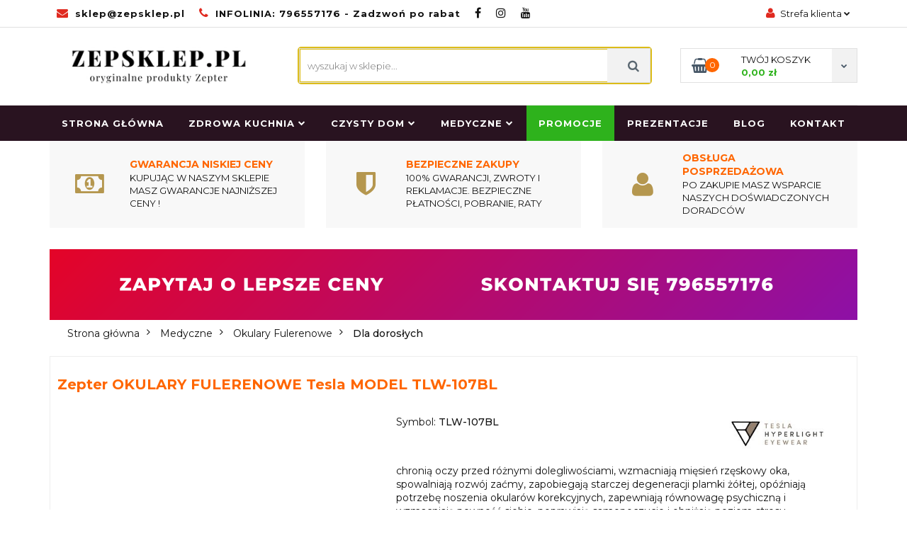

--- FILE ---
content_type: text/html; charset=utf-8
request_url: https://zepsklep.pl/Zepter-OKULARY-FULERENOWE-Tesla-MODEL-TLW-107BL-p132
body_size: 29596
content:
<!DOCTYPE html>
<html lang="pl" currency="PLN"  class=" ">
	<head>
		<meta http-equiv="Content-Type" content="text/html; charset=UTF-8" />
		<meta name="description" content="Zepter OKULARY FULERENOWE - Zepter Tesla - Redukcja światła niebieskiego i UV - chronią oczy przed różnymi dolegliwościami wzmacniają mięsień rzęskowy oka spowalniają rozwój zaćmy zapobiegają starczej degeneracji plamki żółtej opóźniają potrzebę noszenia ">
		<meta name="keywords" content="stres, bezsenność, relaks, odpoczynek, kortyzol, melatonina, seratonina, dopamina, c60, aktywny węgiel, fuleren, fotochromy, redukcja UV, okulary przeciwsłoneczne, okulary do pracy, led, neon, okulary do komputera, okulary dla nastolatków, okulary do jazd">
					<meta name="generator" content="Sky-Shop">
						<meta name="author" content="zepsklep.pl - działa na oprogramowaniu sklepów internetowych Sky-Shop.pl">
		<meta name="viewport" content="width=device-width, initial-scale=1.0">
		<meta name="skin_id" content="classiclove">
		<meta property="og:title" content="Zepter OKULARY FULERENOWE Tesla MODEL TLW-107BL">
		<meta property="og:description" content="Zepter OKULARY FULERENOWE - Zepter Tesla - Redukcja światła niebieskiego i UV - chronią oczy przed różnymi dolegliwościami wzmacniają mięsień rzęskowy oka spowalniają rozwój zaćmy zapobiegają starczej degeneracji plamki żółtej opóźniają potrzebę noszenia ">
					<meta property="og:image" content="https://zepsklep.pl/images/tomasz/0-1000/Zepter-OKULARY-FULERENOWE-Tesla-Hyperlight-Eyewear-MODEL-TLW-107BL_%5B881%5D_568.jpg">
			<meta property="og:image:type" content="image/jpeg">
			<meta property="og:image:width" content="568">
			<meta property="og:image:height" content="568">
			<link rel="image_src" href="https://zepsklep.pl/images/tomasz/0-1000/Zepter-OKULARY-FULERENOWE-Tesla-Hyperlight-Eyewear-MODEL-TLW-107BL_%5B881%5D_568.jpg">
							<link rel="shortcut icon" href="/upload/tomasz/favicon.png">
									<link rel="next" href="https://zepsklep.pl/Zepter-OKULARY-FULERENOWE-Tesla-MODEL-TLW-107BL-p132/pa/2#scr">
							<link rel="canonical" href="https://zepsklep.pl/Zepter-OKULARY-FULERENOWE-Tesla-MODEL-TLW-107BL-p132">
						<title>Zepter OKULARY FULERENOWE Tesla MODEL TLW-107BL</title>
		<meta name="google-site-verification" content="oi1a6zsu6dRiyXSil5zJ4201PRjbwQkqetftxxNHTG0">
<meta name="google-site-verification" content="Ib22_HDn8wGJclQh7JKXxxSWbKbm-nPihid_wvMxFNk">

				


    <script type="text/plain" data-cookiecategory="marketing">
        !function(f, b, e, v, n, t, s) {
            if (f.fbq) return;
            n = f.fbq = function() {
                n.callMethod ?
                    n.callMethod.apply(n, arguments) : n.queue.push(arguments)
            };
            if (!f._fbq) f._fbq = n;
            n.push = n;
            n.loaded = !0;
            n.version = '2.0';
            n.queue = [];
            t = b.createElement(e);
            t.async = !0;
            t.src = v;
            s = b.getElementsByTagName(e)[0];
            s.parentNode.insertBefore(t, s)
        }(window,
            document, 'script', 'https://connect.facebook.net/en_US/fbevents.js');
        fbq('init', '232832537736475');

				fbq('track', 'PageView', {}, { eventID: 'PageView.0650067001767786609' } );
				fbq('track', 'ViewContent', {"value":1905,"currency":"PLN","content_ids":[132],"content_type":"product","content_name":"Zepter OKULARY FULERENOWE Tesla MODEL TLW-107BL"}, { eventID: 'ViewContent.0650067001767786609' } );
		    </script>
    <noscript>
        <img height="1" width="1" src="https://www.facebook.com/tr?id=232832537736475&ev=&noscript=1">
    </noscript>

<!-- edrone -->



	
        <script>
        const getCookie = (name) => {
            const pair = document.cookie.split('; ').find(x => x.startsWith(name+'='))
            if (pair) {
                return JSON.parse(pair.split('=')[1])
            }
        }

        const ccCookie = getCookie('cc_cookie')

        window.dataLayer = window.dataLayer || [];
        function gtag(){dataLayer.push(arguments);}

        gtag('consent', 'default', {
            'ad_storage': 'denied',
            'analytics_storage': 'denied',
            'ad_user_data': 'denied',
            'ad_personalization':  'denied',
            'security_storage': 'denied',
            'personalization_storage': 'denied',
            'functionality_storage': 'denied',
            wait_for_update: 500
        });

        // --- MICROSOFT ---
        window.uetq = window.uetq || [];
        window.uetq.push('consent', 'default', {
            'ad_storage': 'denied'
        });

        if (ccCookie) {
            gtag('consent', 'update', {
                'ad_storage': ccCookie.categories.includes('marketing') ? 'granted' : 'denied',
                'analytics_storage': ccCookie.categories.includes('analytics') ? 'granted' : 'denied',
                'ad_user_data': ccCookie.categories.includes('marketing') ? 'granted' : 'denied',
                'ad_personalization':  ccCookie.categories.includes('marketing') ? 'granted' : 'denied',
                'security_storage': 'granted',
                'personalization_storage': 'granted',
                'functionality_storage': 'granted'
            });

            // --- MICROSOFT ---
            window.uetq.push('consent', 'update', {
                'ad_storage': ccCookie.categories.includes('marketing') ? 'granted' : 'denied'
            });
        }

    </script>
        <script async src="https://www.googletagmanager.com/gtag/js?id=G-GGRJSQ0LV2"></script>
    <script>
        window.dataLayer = window.dataLayer || [];
        function gtag(){dataLayer.push(arguments);}
        gtag('js', new Date());

        gtag('config', 'G-GGRJSQ0LV2');
    </script>
	
<script type="text/plain" data-cookiecategory="marketing">
    gtag('config', 'AW-339163358');
                gtag('event', 'view_item', {
            'value': parseFloat('1905.00'),            'items': [{
                'id': '132',
                'google_business_vertical': 'retail'
            }]
        });
    </script>


	<script>
		var GA_4_PRODUCTS_DATA =  [{"item_id":132,"item_brand":"Hyperlight eyewear zepter","item_category":"Dla doros\u0142ych"}] ;
			</script>







	<script id="ceneo_opinie" type="text/plain" data-cookiecategory="marketing">(function(w,d,s,i,dl){w._ceneo = w._ceneo || function () {
		w._ceneo.e = w._ceneo.e || []; w._ceneo.e.push(arguments); };
		w._ceneo.e = w._ceneo.e || [];dl=dl===undefined?"dataLayer":dl;
		const f = d.getElementsByTagName(s)[0], j = d.createElement(s); j.defer = true;
		j.src = "https://ssl.ceneo.pl/ct/v5/script.js?accountGuid=" + i + "&t=" +
				Date.now() + (dl ? "&dl=" + dl : ''); f.parentNode.insertBefore(j, f);
	})(window, document, "script", "22cb1da3-26aa-46b5-a612-f580717a4f0f");</script>
		<script type="text/javascript">

			function imageLoaded(element, target = "prev") {
				let siblingElement;
				if (target === "prev") {
					siblingElement = element.previousElementSibling;
				} else if (target === "link") {
					siblingElement = element.parentElement.previousElementSibling;
				}
				if (siblingElement && (siblingElement.classList.contains("fa") || siblingElement.classList.contains("icon-refresh"))) {
					siblingElement.style.display = "none";
				}
			}
			</script>

        
		<link rel="stylesheet" href="/view/new/userContent/tomasz/style.css?v=755">
		<link href="https://fonts.googleapis.com/css2?family=Mulish&display=swap" rel="stylesheet">
<link rel="preconnect" href="https://fonts.gstatic.com">
<link href="https://fonts.googleapis.com/css2?family=Montserrat:ital,wght@0,300;0,400;0,500;0,600;0,700;0,800;1,300;1,400;1,500;1,600;1,700;1,800&family=Mulish:ital,wght@0,400;0,500;0,600;0,700;0,800;0,900;1,400;1,500;1,800;1,900&display=swap" rel="stylesheet">
<link rel="stylesheet" href="https://tomasz.mysky-shop.pl/upload/tomasz/convert.css">
<link rel="stylesheet" href="https://tomasz.mysky-shop.pl/upload/tomasz/zepterstyle.css">
<meta name="p:domain_verify" content="ab610ef7039dba284cc70de51c0dd720">
<meta name="facebook-domain-verification" content="4mhxb5iqjky3eigzit5kpuo6hi70ia">
<meta name="facebook-domain-verification" content="f5ukyk23tdia0fcun7bi53yxiraira">
<style>
body {
    color: #131313;
    font-family: Montserrat;
    font-size: 14px;
    background-color: #fff;
}
.formkit-form[data-uid="c347ee3e00"] { border: 1px solid #e3e3e3; max-width: 700px; position: relative; overflow: hidden; margin: 0 auto; }

#header.mod-header-3 .menu>ul>li:nth-child(5) { background: #2eb21c; color: #fff; }


#header.mod-header-3 .sub-header .logo img { max-width: 280px; max-height: 300px; }
#footer.mod-footer-3 .contact-wrapper { border: 1px solid #d9d9d9; padding: 38px 15px 25px; margin-top: 39px; display: inline-block; color: #fff; }
#footer.mod-footer-3.full-width { max-width: 100%; background-color: #2b2b2b; }
#footer.mod-footer-3 .footer-container .menu li a { font-size: 14px; color: #fff; padding: 0; text-decoration: none; cursor: pointer; }
.product-parameters li.checkbox-field.grid.color.big { width: 80px!important; height: 80px!important; }

#header.mod-header-3 .sub-header { display: inline-block; width: 100%; padding: 25px 0; position: relative; display: flex; align-items: center; justify-content: space-between; }
.blog-index.mod-blog-index-4 .post-tile .post-content .post-name { color: #131313; display: block; display: -webkit-box; height: 36.3px; font-size: 14px; line-height: 1.35; -webkit-line-clamp: 1; -webkit-box-orient: vertical; overflow: hidden; text-overflow: ellipsis; max-height: 36.3px; font-weight: 700; margin-bottom: 8px; }
.order.mod-order-1 > .container-fluid .order-sections .checkbox-field .tab div {display: none;}

.blog-index.mod-blog-index-4 .post-tile .post-content .post-desc .read-more { position: absolute; right: 0; bottom: 2px; background: #f60; font-weight: 500; color: #fff; padding: 5px; }

.fmForm .form-checkbox .checkbox-text * { color: #fff; font-size: 11px; line-height: 11px; }

.order.mod-order-1 > .container-fluid .cart-summary-header .logo img {
    max-width: 220px;
    display: none;
}

.mod-header-3-wrapper {
    background-color: white;
    margin-bottom: 0px;
}
.product-card.mod-product-card-1 .product-informations .product-additional-text {
    background: #2eb21c;
}

.custom-area.mod-custom-area-1 { max-width: 1170px; width: 100%; line-height: 1.8; margin: 10px auto; background: #fff; padding: 0px 0; }
.breadcrumbs.mod-breadcrumbs-4 { width: 100%; margin: 0 0 10px; display: inline-block; }

.order.mod-order-1 > .container-fluid .order-sections .checkbox-field .tab div:target {
  display: block;
}
#header.mod-header-3 .sub-header .search-box { z-index: 1; flex-basis: 500px; border-radius: 5px; padding-right: 120px; margin: 0 15px; padding: 0; border: 2px solid #dcbc18; background-color: #fff; }
#header.mod-header-3 .sub-header .search-box .input-field { margin: 0; border-right: 0; -webkit-border-top-right-radius: 0; -moz-border-top-right-radius: 0; border-top-right-radius: 0; -webkit-border-bottom-right-radius: 0; -moz-border-bottom-right-radius: 0; border-bottom-right-radius: 0; height: 47px; background-color: #fff; border-color: #dcbc18; }


.newsletter.mod-newsletter-4 .newsletter-container .newsletter-content .title { font-size: 24px; font-weight: 700; color: #fff; }
.newsletter.mod-newsletter-4 .newsletter-container .newsletter-content p { font-size: 15px; font-weight: 400; margin: 0 0 40px; color: #fff; }

@media (max-width: 767px) {
#footer.mod-footer-3.full-width {
    max-width: 100%;
    background-color: #2b2b2b;
    color: #fff;
    padding-top: 20px;
} 
#footer.mod-footer-3 .contact-wrapper {
    border: 1px solid #d9d9d9;
    padding: 38px 15px 25px;
    margin-top: 39px;
    display: inline-block;
    color: #fff;
    width: 100%;
}
.c8003m-handler.c8003responsive, .c8003m-widget.c8003responsive { display: none!important; }
}
.product-of-the-day.mod-product-of-the-day-1 .special-offer-box .special-offer-box-content .carousel .counter .counter-time {flex-wrap: wrap; display: none; }
</style>

<script src="https://f.convertkit.com/ckjs/ck.5.js"></script>

<!-- Smartsupp Live Chat script -->
<script type="text/javascript">
var _smartsupp = _smartsupp || {};
_smartsupp.key = '95af41baa04faccd2f5e2f34cd613d1f5252002d';
window.smartsupp||(function(d) {
  var s,c,o=smartsupp=function(){ o._.push(arguments)};o._=[];
  s=d.getElementsByTagName('script')[0];c=d.createElement('script');
  c.type='text/javascript';c.charset='utf-8';c.async=true;
  c.src='https://www.smartsuppchat.com/loader.js?';s.parentNode.insertBefore(c,s);
})(document);
</script>

<script src="https://f.convertkit.com/ckjs/ck.5.js"></script>

<!-- ceneo -->
<script type="text/javascript">var scr=document.createElement('script');scr.src=('https:'==document.location.protocol?'https://':'http://')+'ssl.ceneo.pl/shops/sw.js?accountGuid=22cb1da3-26aa-46b5-a612-f580717a4f0f';scr.type='text/javascript';document.getElementsByTagName('head')[0].appendChild(scr);</script><noscript><a href="https://www.ceneo.pl/33923-0a" rel="nofollow" target="_blank">Opinie o Nas</a></noscript>
		
		<script src="/view/new/scheme/public/_common/js/libs/promise/promise.min.js"></script>
		<script src="/view/new/scheme/public/_common/js/libs/jquery/jquery.min.js"></script>
		<script src="/view/new/scheme/public/_common/js/libs/angularjs/angularjs.min.js"></script>
	</head>
	<body 		  data-coupon-codes-active="1"
		  data-free-delivery-info-active="1"
		  data-generate-pdf-config="PRODUCT_AND_CART"
		  data-hide-price="0"
		  data-is-user-logged-id="0"
		  data-loyalty-points-active="0"
		  data-cart-simple-info-quantity="0"
		  data-cart-simple-info-price="0,00 zł"
		  data-base="PLN"
		  data-used="PLN|zł"
		  data-rates="'PLN':1"
		  data-decimal-hide="0"
		  data-decimal=","
		  data-thousand=" "
		   data-js-hash="87ac9d0259"		  data-gtag-events="true" data-gtag-id="G-GGRJSQ0LV2"		  		  class="core_popUpWindow 		  		  		  		  "
		  data-popup-message="<font style=&#34;&#34;><font color=&#34;#1a1a1a&#34;>&lt;h2&gt;</font><b style=&#34;&#34;>Skorzystaj z dodatkowego rabatu, który udzielamy telefonicznie</b></font><font color=&#34;#1a1a1a&#34; style=&#34;color: rgb(26, 26, 26);&#34;>&lt;/h2&gt;</font><br><br><font color=&#34;#1a1a1a&#34;>&lt;h2&gt;</font><font color=&#34;#1a1a1a&#34; style=&#34;color: rgb(26, 26, 26);&#34;><b>ZADZWOŃ PO SPECJALNĄ OFERTĘ</b></font><font color=&#34;#1a1a1a&#34;>&lt;/h2&gt;</font><br><br><span class=&#34;JsGRdQ&#34; style=&#34;color: rgb(255, 22, 22);&#34;><span style=&#34;color: rgb(26, 26, 26);&#34;>&lt;h2&gt;</span><b>Infolinia: 796 557 176</b></span><font color=&#34;#1a1a1a&#34;>&lt;/h2&gt;</font><br><br><font color=&#34;#1a1a1a&#34;>&lt;p&gt;Tylko u Nas najlepsze ceny&lt;/p&gt;</font><br><font color=&#34;#1a1a1a&#34;>*Dla Ciebie pracujemy przez cały dzień.</font>"data-popup-delay="5" 		  		  		  		  data-hurt-price-type=""
		  data-hurt-price-text=""
		  		  data-tax="23"
	>
		
		
					
<!-- Google Tag Manager (noscript) -->
<noscript>
    <iframe src="https://www.googletagmanager.com/ns.html?id=G-GGRJSQ0LV2"
                  height="0" width="0" style="display:none;visibility:hidden"></iframe>
</noscript>
<!-- End Google Tag Manager (noscript) -->
		


<div id="aria-live" role="alert" aria-live="assertive" class="sr-only">&nbsp;</div>
<main class="skyshop-container" data-ng-app="SkyShopModule">
		

<div class="mod-header-3-wrapper" data-ng-controller="CartCtrl" data-ng-init="init({type: 'QUICK_CART', turnOffSales: 0})">
		
<md-sidenav ng-cloak md-component-id="mobile-cart" class="md-sidenav-right position-fixed" sidenav-swipe>
    <md-content layout-padding="">
        <div class="dropdown dropdown-quick-cart">
            
  <ul data-ng-if="data.cartSelected || data.hidePrice" class="quick-cart-products-wrapper products">
    <li data-ng-if="!data.cartSelected.items.length" class="quick-cart-empty-wrapper">
      <div class="quick-cart-empty-title">
        Koszyk jest pusty
      </div>
    </li>
    <li data-ng-if="data.cartSelected.items.length && item.type !== 'GRATIS_PRODUCT'" class="quick-cart-products__item" data-nosnippet data-ng-repeat="item in data.cartSelected.items track by item.id">
      <div class="container-fluid">
        <div class="row product">
          <div>
            <button data-ng-click="openProductPage(item.product)" data-ng-disabled="isApiPending">
              <img class="product-image"
                   data-ng-srcset="[{[item.product.photo.url]}] 125w"
                   sizes="(max-width: 1200px) 125px, 125px"
                   data-ng-src="[{[item.product.photo.url]}]"
                   alt="[{[item.product.name]}]"/>
            </button>
          </div>
          <div>
            <button data-ng-click="openProductPage(item.product)" data-ng-disabled="isApiPending">
              <span class="product-name" data-ng-bind="item.product.name"></span>
            </button>
            <span class="product-total">
            <span data-ng-bind="item.quantity"></span> x <span data-ng-bind-html="item.unitPriceSummary | priceFormat:''"></span>
          </span>
          </div>
          <div>
            <i class="close-shape"
               is-disabled="isApiPending"
               remove-list-item
               parent-selector-to-remove="'li'"
               collapse-animation="true"
               click="deleteCartItem(item.id)"></i>
          </div>
        </div>
      </div>
    </li>
  </ul>
  <div data-ng-if="data.cartSelected || data.hidePrice" class="quick-cart-products-actions">
    <div class="quick-cart-products-actions__summary">
      <div data-ng-if="cartFinalDiscountByFreeDelivery() || (data.cartFreeDelivery && data.cartFreeDelivery.status !== data.cartFreeDeliveryStatuses.NOT_AVAILABLE)" class="quick-cart-products-actions__summary-delivery">
        <div data-ng-if="!cartFinalDiscountByFreeDelivery()  && data.cartFreeDelivery.missingAmount > 0" class="summary-element cart-is-free-shipment">
          <span>Do bezpłatnej dostawy brakuje</span>
          <span data-ng-bind-html="data.cartFreeDelivery | priceFormat: ''">-,--</span>
        </div>
        <div data-ng-if="cartFinalDiscountByFreeDelivery() || data.cartFreeDelivery.missingAmount <= 0" class="summary-element free-shipment-wrapper">
          <i class="fa fa-truck"></i>
          <span class="value-upper free-shipment-info">Darmowa dostawa!</span>
        </div>
        <div>
        </div>
      </div>

      <div class="quick-cart-products-actions__summary-total-price">
        <span>Suma </span>
        <span data-ng-if="!data.hidePrice" class="value" data-ng-bind-html="data.cartSelected.priceSummary | priceFormat:'':true">0,00 zł</span>
        <span data-ng-if="data.hidePrice" class="hide-price-text"></span>
      </div>
            <div class="quick-cart-products-actions__summary-discount-info" data-ng-if="data.cartSelected.priceSummary.final.gross != data.cartSelected.priceSummary.base.gross">
        <small>Cena uwzględnia rabaty</small>
      </div>
    </div>
    <button data-ng-disabled="isApiPending" type="button" class="btn btn-primary btn-block" data-ng-click="goToCart()">
      Realizuj zamówienie
    </button>
  </div>
  <!--googleon: all-->
        </div>
    </md-content>
</md-sidenav>		<header id="header" class="mod-header-3 ">
				<div class="container-fluid">
			
<section class="mobile-search">
  <span class="title">Szukaj</span>
  <i class="close-shape"></i>
  <div class="container-fluid">
    <form method="GET" action="/category/#top">
      <div class="row">
        <div class="col-xs-9 clearbox">
          <input class="input-field core_quickSearchAjax" type="text" name="q" product-per-page="4" value="" placeholder="wyszukaj w sklepie..." autocomplete="off"  />
          <i class="clearbox_button"></i>
                      <input type="hidden" name="desc" value="1">
                  </div>
        <div class="col-xs-3">
          <input type="submit" value="Szukaj" class="btn btn-primary btn-block">
        </div>
      </div>
              
<div class="row search-container core_quickSearchAjaxHints hidden">
  <div class="col-xs-12 search">
    <div class="search-loading">
      <i class="fa fa-refresh fa-spin fa-3x fa-fw"></i>
    </div>
    <div class="search-information hidden">
      <span class="information"></span>
    </div>
    <table class="search-results">
      <tr class="search-result-pattern hidden" data-id="{{:id:}}">
        <td class="search-img">
          <img src="/view/new/img/transparent.png" data-src="{{:image:}}_60.jpg" alt="" />
          <a href="#{{:url:}}" class="link"></a>
        </td>
        <td class="search-info">
          <span class="title">{{:name:}}</span>
          <a href="#{{:url:}}" class="link"></a>
        </td>
        <td class="search-price">
          <span class="price-normal {{:is_discount:}}">
            <span class="core_priceFormat" data-price="{{:price:}}"></span>
          </span>
          <span class="price-special">
            <span class="core_priceFormat" data-price="{{:price_discount:}}"></span>
          </span>
          <a href="#{{:url:}}" class="link"></a>
        </td>
      </tr>
    </table>
    <div class="search-count hidden">
      Znaleziono produktów: <span class="count"></span>
    </div>
  </div>
</div>
          </form>
  </div>
</section>
			
			<section class="top-bar">
				<div class="pull-left">
					
<ul>
      <li data-type="email" class="hidden-on-mobile">
      <span class="link static">
                  <a href="mailto:sklep@zepsklep.pl">
            <span class="helper-icon">
              <i class="fa fa-at"></i>
            </span>
            sklep@zepsklep.pl
          </a>
              </span>
    </li>
        <li data-type="phone" class="hidden-on-mobile">
      <span class="link static">
                  <a href="tel:INFOLINIA: 796557176 - Zadzwoń po rabat">
            <span class="helper-icon">
              <i class="fa fa-phone"></i>
            </span>
            INFOLINIA: 796557176 - Zadzwoń po rabat
          </a>
              </span>
    </li>
              <li data-type="social-sm_facebook" class="hidden-on-mobile" ng-non-bindable>
        <span class="link static">
          <a href="https://www.facebook.com/zepterpolskapl/" rel="nofollow" target="_blank">
            <span class="main-icon">
                                    <span class="top_bar_item_list_item_social_media_icon" id="top_bar_item_list_item_social_media_icon_fb">
                    <i class="fa fa-facebook"></i>
                  </span>
                              </span>
          </a>
        </span>
      </li>
                <li data-type="social-sm_instagram" class="hidden-on-mobile" ng-non-bindable>
        <span class="link static">
          <a href="https://www.instagram.com/zepterpolska.pl/" rel="nofollow" target="_blank">
            <span class="main-icon">
                                    <span class="top_bar_item_list_item_social_media_icon" id="top_bar_item_list_item_social_media_icon_ig">
                    <i class="fa fa-instagram"></i>
                  </span>
                              </span>
          </a>
        </span>
      </li>
                <li data-type="social-sm_youtube" class="hidden-on-mobile" ng-non-bindable>
        <span class="link static">
          <a href="https://www.youtube.com/channel/UCUYm7TqS_KIiGglT1RsTi8A" rel="nofollow" target="_blank">
            <span class="main-icon">
                                    <span class="top_bar_item_list_item_social_media_icon" id="top_bar_item_list_item_social_media_icon_yt">
                    <i class="fa fa-youtube"></i>
                  </span>
                              </span>
          </a>
        </span>
      </li>
                                                                        <li id="mobile-open-contact" class="hidden-on-desktop">
      <span class="link static">
        <a href="#">
          <span class="helper-icon">
            <i class="fa fa-envelope"></i>
          </span>
          <i class="fa fa-chevron-down"></i>
        </a>
      </span>
    </li>
  </ul>
				</div>
				<div class="pull-right">
					<ul>
																		
  <li>
    <span class="link">
      <span class="helper-icon">
        <i class="fa fa-user"></i>
      </span>
      <span class="hidden-on-mobile">Strefa klienta</span> <i class="fa fa-chevron-down"></i>    </span>
    <div class="dropdown">
      <ul>
        <li>
          <a href="/login/">Zaloguj się</a>
        </li>
        <li>
          <a href="/register/">Zarejestruj się</a>
        </li>
                <li>
          <a href="/ticket/add/" rel="nofollow">Dodaj zgłoszenie</a>
        </li>
                <li>
          <a href="#" data-cc="c-settings" rel="nofollow">Zgody cookies</a>
        </li>
              </ul>
    </div>
  </li>
												
<li cy-data="headerCart" data-ng-click="openMobileCart($event)" data-ng-mouseenter="loadMobileCart()" class="top_bar_item_list_item quick-cart  hidden-on-desktop ">
    <span class="link">
        <span class="helper-icon">
              <i class="fa fa-shopping-basket"></i>
          </span>
                    <span class="hidden-on-mobile">Koszyk</span> (<span data-ng-bind="data.cartAmount">0</span>) <i class="fa fa-chevron-down hidden-on-mobile"></i>
             </span>
        <div ng-cloak data-ng-if="data.initCartAmount" class="dropdown dropdown-quick-cart">
        
  <ul data-ng-if="data.cartSelected || data.hidePrice" class="quick-cart-products-wrapper products">
    <li data-ng-if="!data.cartSelected.items.length" class="quick-cart-empty-wrapper">
      <div class="quick-cart-empty-title">
        Koszyk jest pusty
      </div>
    </li>
    <li data-ng-if="data.cartSelected.items.length && item.type !== 'GRATIS_PRODUCT'" class="quick-cart-products__item" data-nosnippet data-ng-repeat="item in data.cartSelected.items track by item.id">
      <div class="container-fluid">
        <div class="row product">
          <div>
            <button data-ng-click="openProductPage(item.product)" data-ng-disabled="isApiPending">
              <img class="product-image"
                   data-ng-srcset="[{[item.product.photo.url]}] 125w"
                   sizes="(max-width: 1200px) 125px, 125px"
                   data-ng-src="[{[item.product.photo.url]}]"
                   alt="[{[item.product.name]}]"/>
            </button>
          </div>
          <div>
            <button data-ng-click="openProductPage(item.product)" data-ng-disabled="isApiPending">
              <span class="product-name" data-ng-bind="item.product.name"></span>
            </button>
            <span class="product-total">
            <span data-ng-bind="item.quantity"></span> x <span data-ng-bind-html="item.unitPriceSummary | priceFormat:''"></span>
          </span>
          </div>
          <div>
            <i class="close-shape"
               is-disabled="isApiPending"
               remove-list-item
               parent-selector-to-remove="'li'"
               collapse-animation="true"
               click="deleteCartItem(item.id)"></i>
          </div>
        </div>
      </div>
    </li>
  </ul>
  <div data-ng-if="data.cartSelected || data.hidePrice" class="quick-cart-products-actions">
    <div class="quick-cart-products-actions__summary">
      <div data-ng-if="cartFinalDiscountByFreeDelivery() || (data.cartFreeDelivery && data.cartFreeDelivery.status !== data.cartFreeDeliveryStatuses.NOT_AVAILABLE)" class="quick-cart-products-actions__summary-delivery">
        <div data-ng-if="!cartFinalDiscountByFreeDelivery()  && data.cartFreeDelivery.missingAmount > 0" class="summary-element cart-is-free-shipment">
          <span>Do bezpłatnej dostawy brakuje</span>
          <span data-ng-bind-html="data.cartFreeDelivery | priceFormat: ''">-,--</span>
        </div>
        <div data-ng-if="cartFinalDiscountByFreeDelivery() || data.cartFreeDelivery.missingAmount <= 0" class="summary-element free-shipment-wrapper">
          <i class="fa fa-truck"></i>
          <span class="value-upper free-shipment-info">Darmowa dostawa!</span>
        </div>
        <div>
        </div>
      </div>

      <div class="quick-cart-products-actions__summary-total-price">
        <span>Suma </span>
        <span data-ng-if="!data.hidePrice" class="value" data-ng-bind-html="data.cartSelected.priceSummary | priceFormat:'':true">0,00 zł</span>
        <span data-ng-if="data.hidePrice" class="hide-price-text"></span>
      </div>
            <div class="quick-cart-products-actions__summary-discount-info" data-ng-if="data.cartSelected.priceSummary.final.gross != data.cartSelected.priceSummary.base.gross">
        <small>Cena uwzględnia rabaty</small>
      </div>
    </div>
    <button data-ng-disabled="isApiPending" type="button" class="btn btn-primary btn-block" data-ng-click="goToCart()">
      Realizuj zamówienie
    </button>
  </div>
  <!--googleon: all-->
    </div>
    </li>											</ul>
				</div>
			</section>
			<section class="sub-header">
				<a href="/" class="logo">
					<img src="/upload/tomasz/logos/zepsklep-logo-zepter-polska-kopia.webp" data-src-old-browser="/upload/tomasz/logos/zepsklep-logo-zepter-polska-kopia.jpg" alt=" zepter polska logo zepsklep " />
				</a>
				<ul class="mobile-actions">
					<li id="mobile-open-search">
						<i class="fa fa-search"></i>
					</li>
					<li id="mobile-open-menu">
						<i class="fa fa-bars"></i>
					</li>
				</ul>
				<div class="search-box">
					<form method="GET" action="/category/#top">
						<input cy-data="headerSearch" class="input-field core_quickSearchAjax" type="text" name="q" value="" placeholder="wyszukaj w sklepie..." autocomplete="off"  />
													<input type="hidden" name="desc" value="1">
												<input type="submit" value="" class="btn btn-primary btn-block">
													
<div class="row search-container core_quickSearchAjaxHints hidden">
  <div class="col-xs-12 search">
    <div class="search-loading">
      <i class="fa fa-refresh fa-spin fa-3x fa-fw"></i>
    </div>
    <div class="search-information hidden">
      <span class="information"></span>
    </div>
    <table class="search-results">
      <tr class="search-result-pattern hidden" data-id="{{:id:}}">
        <td class="search-img">
          <img src="/view/new/img/transparent.png" data-src="{{:image:}}_60.jpg" alt="" />
          <a href="#{{:url:}}" class="link"></a>
        </td>
        <td class="search-info">
          <span class="title">{{:name:}}</span>
          <a href="#{{:url:}}" class="link"></a>
        </td>
        <td class="search-price">
          <span class="price-normal {{:is_discount:}}">
            <span class="core_priceFormat" data-price="{{:price:}}"></span>
          </span>
          <span class="price-special">
            <span class="core_priceFormat" data-price="{{:price_discount:}}"></span>
          </span>
          <a href="#{{:url:}}" class="link"></a>
        </td>
      </tr>
    </table>
    <div class="search-count hidden">
      Znaleziono produktów: <span class="count"></span>
    </div>
  </div>
</div>
											</form>
				</div>
								
<div cy-data="headerCart" class="quick-cart">
    <a href="/cart/" rel="nofollow">
        <div class="basket-wrapper">
            <i class="fa fa-shopping-basket"></i>
            <div class="counter"><span data-ng-bind="data.cartAmount">0</span></div>
        </div>
        <div class="price">
            <span class="your-cart">twój koszyk</span>
                            <span data-ng-bind-html="data.cartPriceSummary | priceFormat:'':false:'final':'0,00 zł'">0,00 zł</span>
                    </div>
        <div class="chevron-down-wrapper"><i class="fa fa-chevron-down"></i></div>
    </a>
        <div ng-cloak data-ng-if="data.initCartAmount" class="dropdown dropdown-quick-cart">
        
  <ul data-ng-if="data.cartSelected || data.hidePrice" class="quick-cart-products-wrapper products">
    <li data-ng-if="!data.cartSelected.items.length" class="quick-cart-empty-wrapper">
      <div class="quick-cart-empty-title">
        Koszyk jest pusty
      </div>
    </li>
    <li data-ng-if="data.cartSelected.items.length && item.type !== 'GRATIS_PRODUCT'" class="quick-cart-products__item" data-nosnippet data-ng-repeat="item in data.cartSelected.items track by item.id">
      <div class="container-fluid">
        <div class="row product">
          <div>
            <button data-ng-click="openProductPage(item.product)" data-ng-disabled="isApiPending">
              <img class="product-image"
                   data-ng-srcset="[{[item.product.photo.url]}] 125w"
                   sizes="(max-width: 1200px) 125px, 125px"
                   data-ng-src="[{[item.product.photo.url]}]"
                   alt="[{[item.product.name]}]"/>
            </button>
          </div>
          <div>
            <button data-ng-click="openProductPage(item.product)" data-ng-disabled="isApiPending">
              <span class="product-name" data-ng-bind="item.product.name"></span>
            </button>
            <span class="product-total">
            <span data-ng-bind="item.quantity"></span> x <span data-ng-bind-html="item.unitPriceSummary | priceFormat:''"></span>
          </span>
          </div>
          <div>
            <i class="close-shape"
               is-disabled="isApiPending"
               remove-list-item
               parent-selector-to-remove="'li'"
               collapse-animation="true"
               click="deleteCartItem(item.id)"></i>
          </div>
        </div>
      </div>
    </li>
  </ul>
  <div data-ng-if="data.cartSelected || data.hidePrice" class="quick-cart-products-actions">
    <div class="quick-cart-products-actions__summary">
      <div data-ng-if="cartFinalDiscountByFreeDelivery() || (data.cartFreeDelivery && data.cartFreeDelivery.status !== data.cartFreeDeliveryStatuses.NOT_AVAILABLE)" class="quick-cart-products-actions__summary-delivery">
        <div data-ng-if="!cartFinalDiscountByFreeDelivery()  && data.cartFreeDelivery.missingAmount > 0" class="summary-element cart-is-free-shipment">
          <span>Do bezpłatnej dostawy brakuje</span>
          <span data-ng-bind-html="data.cartFreeDelivery | priceFormat: ''">-,--</span>
        </div>
        <div data-ng-if="cartFinalDiscountByFreeDelivery() || data.cartFreeDelivery.missingAmount <= 0" class="summary-element free-shipment-wrapper">
          <i class="fa fa-truck"></i>
          <span class="value-upper free-shipment-info">Darmowa dostawa!</span>
        </div>
        <div>
        </div>
      </div>

      <div class="quick-cart-products-actions__summary-total-price">
        <span>Suma </span>
        <span data-ng-if="!data.hidePrice" class="value" data-ng-bind-html="data.cartSelected.priceSummary | priceFormat:'':true">0,00 zł</span>
        <span data-ng-if="data.hidePrice" class="hide-price-text"></span>
      </div>
            <div class="quick-cart-products-actions__summary-discount-info" data-ng-if="data.cartSelected.priceSummary.final.gross != data.cartSelected.priceSummary.base.gross">
        <small>Cena uwzględnia rabaty</small>
      </div>
    </div>
    <button data-ng-disabled="isApiPending" type="button" class="btn btn-primary btn-block" data-ng-click="goToCart()">
      Realizuj zamówienie
    </button>
  </div>
  <!--googleon: all-->
    </div>
    </div>							</section>
			<section class="menu menu-calculate smart-menu" data-action="inline">
				<ul>
					
            <li>
      <a href="https://zepsklep.pl/" >
        Strona Główna
      </a>
    </li>
        <li class="full-width ">
              <a>
              Zdrowa Kuchnia
        <i class="fa fa-chevron-down"></i>
      </a>
      <div class="dropdown">
        <div class="row">
                                                    <div class="col-xs-12 col-sm-4 col-md-3">
                  <div class="cat-title more">
                    <a href="/naczynia-akcesoria">Naczynia i Akcesoria</a>
                  </div>
                                      <ul>
                                              <li>
                          <a href="/naczynia-do-zdrowego-gotowania">Naczynia - Masterpiece</a>
                        </li>
                                              <li>
                          <a href="/garnki-zepter">Garnki</a>
                        </li>
                                              <li>
                          <a href="/patelnie-smazenie-bez-tluszczu">Patelnie</a>
                        </li>
                                              <li>
                          <a href="/zestawy-naczyn">Zestawy Naczyń</a>
                        </li>
                                              <li>
                          <a href="/szybkowar-zepter">Szybkowar Syncro-Click</a>
                        </li>
                                              <li>
                          <a href="/kuchenka-indukcyjna">Kuchenka indukcyjna</a>
                        </li>
                                          </ul>
                                  </div>
                                                        <div class="col-xs-12 col-sm-4 col-md-3">
                  <div class="cat-title more">
                    <a href="/urzadzenia-kuchenne">Urządzenia Kuchenne</a>
                  </div>
                                      <ul>
                                              <li>
                          <a href="/wyciskarka-do-sokow">Wyciskarka do soków</a>
                        </li>
                                              <li>
                          <a href="/mikser">Mikser mixSy</a>
                        </li>
                                              <li>
                          <a href="/blender">Bledner ArtMix</a>
                        </li>
                                              <li>
                          <a href="/noze-felix">Noże - Felix Solingen</a>
                        </li>
                                          </ul>
                                  </div>
                                                        <div class="col-xs-12 col-sm-4 col-md-3">
                  <div class="cat-title more">
                    <a href="/szklane-pojemniki-prozniowe">Przechowywanie Próźniowe</a>
                  </div>
                                      <ul>
                                              <li>
                          <a href="/pojemniki-prozniowe-vacsy">VacSy</a>
                        </li>
                                          </ul>
                                  </div>
                                                        <div class="col-xs-12 col-sm-4 col-md-3">
                  <div class="cat-title more">
                    <a href="/sztucce">Sztućce</a>
                  </div>
                                      <ul>
                                              <li>
                          <a href="/zestaw-20">Zestaw 20-częściowy</a>
                        </li>
                                              <li>
                          <a href="/zestaw-36">Zestaw 36-częściowy</a>
                        </li>
                                          </ul>
                                  </div>
                                                        <div class="col-xs-12 col-sm-4 col-md-3">
                  <div class="cat-title more">
                    <a href="/kawa-herbata">Kawa i Herbata</a>
                  </div>
                                      <ul>
                                              <li>
                          <a href="/Czajnik-c69">Czajnik</a>
                        </li>
                                              <li>
                          <a href="/zepresso">Zepresso</a>
                        </li>
                                          </ul>
                                  </div>
                                            </div>
      </div>
    </li>
              <li class="full-width ">
              <a>
              Czysty Dom
        <i class="fa fa-chevron-down"></i>
      </a>
      <div class="dropdown">
        <div class="row">
                                                    <div class="col-xs-12 col-sm-4 col-md-3">
                  <div class="cat-title more">
                    <a href="/filtry-do-wody">Filtry do wody</a>
                  </div>
                                      <ul>
                                              <li>
                          <a href="/aqueena-pro">Aqueena Pro</a>
                        </li>
                                              <li>
                          <a href="/edelwasser-filtr-wody-z-kranu">Edel Wasser</a>
                        </li>
                                              <li>
                          <a href="/bateria-trojdrozne">Baterie Trójdrożne</a>
                        </li>
                                          </ul>
                                  </div>
                                                        <div class="col-xs-12 col-sm-4 col-md-3">
                  <div class="cat-title more">
                    <a href="/zepter-oczyszczacz-powietrza">Filtry i oczyszczacze powietrza</a>
                  </div>
                                      <ul>
                                              <li>
                          <a href="/zepter-filtr-powietrza-therapyairion">Therapy Air Ion</a>
                        </li>
                                              <li>
                          <a href="/Therapy-Air-Smart-c79">Therapy Air Smart</a>
                        </li>
                                              <li>
                          <a href="/przenosne-oczyszczacze">Przenośny Oczyszczacz MYiOn</a>
                        </li>
                                          </ul>
                                  </div>
                                                        <div class="col-xs-12 col-sm-4 col-md-3">
                  <div class="cat-title more">
                    <a href="/Zmiekczacz-do-wody-c70">Zmiękczacz do wody</a>
                  </div>
                                      <ul>
                                              <li>
                          <a href="/CleansyMag-c71">CleansyMag</a>
                        </li>
                                          </ul>
                                  </div>
                                            </div>
      </div>
    </li>
              <li class="full-width ">
              <a>
              Medyczne
        <i class="fa fa-chevron-down"></i>
      </a>
      <div class="dropdown">
        <div class="row">
                                                    <div class="col-xs-12 col-sm-4 col-md-3">
                  <div class="cat-title more">
                    <a href="/bioptron">Bioptron</a>
                  </div>
                                      <ul>
                                              <li>
                          <a href="/bioptron-medall">MedAll</a>
                        </li>
                                              <li>
                          <a href="/bioptron-pro">PRO 1 Statyw stołowy</a>
                        </li>
                                              <li>
                          <a href="/Koloroterapia-Filtry-c73">Koloroterapia Filtry</a>
                        </li>
                                          </ul>
                                  </div>
                                                        <div class="col-xs-12 col-sm-4 col-md-3">
                  <div class="cat-title more">
                    <a href="/Medolight-c25">Medolight</a>
                  </div>
                                      <ul>
                                              <li>
                          <a href="/Z4L-Medolight-c47">Z4L Medolight</a>
                        </li>
                                              <li>
                          <a href="/Bludoc-Medolight-c48">Bludoc Medolight</a>
                        </li>
                                          </ul>
                                  </div>
                                                        <div class="col-xs-12 col-sm-4 col-md-3">
                  <div class="cat-title more">
                    <a href="/Okulary-Fulerenowe-c45">Okulary Fulerenowe</a>
                  </div>
                                      <ul>
                                              <li>
                          <a href="/okulary-dla-doroslych">Dla dorosłych</a>
                        </li>
                                              <li>
                          <a href="/dla-dzieci">Dla dzieci</a>
                        </li>
                                          </ul>
                                  </div>
                                                        <div class="col-xs-12 col-sm-4 col-md-3">
                  <div class="cat-title more">
                    <a href="/Masazer-c61">Masażer</a>
                  </div>
                                      <ul>
                                              <li>
                          <a href="/HyperOn-c62">HyperOn</a>
                        </li>
                                          </ul>
                                  </div>
                                            </div>
      </div>
    </li>
                    <li>
      <a href="https://zepsklep.pl/Swieta-30-c81" >
        Promocje
      </a>
    </li>
              <li>
      <a href="https://zepsklep.pl/blog/prezentacjevideo" >
        Prezentacje
      </a>
    </li>
              <li>
      <a href="/blog" >
        Blog
      </a>
    </li>
            <li>
      <a href="/news/n/283/Kontakt">
        Kontakt
      </a>
    </li>
    					<li class="hamburger ">
						<a href="#">
							<i class="fa fa-bars"></i>
						</a>
						<div class="dropdown">
							<div class="row">
								<div class="col-xs-12 smart-menu">
									<ul class="hambureger-elements"></ul>
								</div>
							</div>
						</div>
					</li>
				</ul>
			</section>
			<section id="sticky-header" data-sticky="yes">
				<div class="sky-container">
					
<div class="sticky-header__wrapper">
    <a href="/" class="sticky-header_content__logo">
        <img src="/upload/tomasz/logos/zepsklep-logo-zepter-polska-kopia.webp" data-src-old-browser="/upload/tomasz/logos/zepsklep-logo-zepter-polska-kopia.jpg" alt=" zepter polska logo zepsklep " />
    </a>
    <section class="sticky-header_content__menu smart-menu" data-action="inline">
        <ul class="sticky-header_content__menu_list">
            
            <li>
      <a href="https://zepsklep.pl/" >
        Strona Główna
      </a>
    </li>
        <li class="full-width ">
              <a>
              Zdrowa Kuchnia
        <i class="fa fa-chevron-down"></i>
      </a>
      <div class="dropdown">
        <div class="row">
                                                    <div class="col-xs-12 col-sm-4 col-md-3">
                  <div class="cat-title more">
                    <a href="/naczynia-akcesoria">Naczynia i Akcesoria</a>
                  </div>
                                      <ul>
                                              <li>
                          <a href="/naczynia-do-zdrowego-gotowania">Naczynia - Masterpiece</a>
                        </li>
                                              <li>
                          <a href="/garnki-zepter">Garnki</a>
                        </li>
                                              <li>
                          <a href="/patelnie-smazenie-bez-tluszczu">Patelnie</a>
                        </li>
                                              <li>
                          <a href="/zestawy-naczyn">Zestawy Naczyń</a>
                        </li>
                                              <li>
                          <a href="/szybkowar-zepter">Szybkowar Syncro-Click</a>
                        </li>
                                              <li>
                          <a href="/kuchenka-indukcyjna">Kuchenka indukcyjna</a>
                        </li>
                                          </ul>
                                  </div>
                                                        <div class="col-xs-12 col-sm-4 col-md-3">
                  <div class="cat-title more">
                    <a href="/urzadzenia-kuchenne">Urządzenia Kuchenne</a>
                  </div>
                                      <ul>
                                              <li>
                          <a href="/wyciskarka-do-sokow">Wyciskarka do soków</a>
                        </li>
                                              <li>
                          <a href="/mikser">Mikser mixSy</a>
                        </li>
                                              <li>
                          <a href="/blender">Bledner ArtMix</a>
                        </li>
                                              <li>
                          <a href="/noze-felix">Noże - Felix Solingen</a>
                        </li>
                                          </ul>
                                  </div>
                                                        <div class="col-xs-12 col-sm-4 col-md-3">
                  <div class="cat-title more">
                    <a href="/szklane-pojemniki-prozniowe">Przechowywanie Próźniowe</a>
                  </div>
                                      <ul>
                                              <li>
                          <a href="/pojemniki-prozniowe-vacsy">VacSy</a>
                        </li>
                                          </ul>
                                  </div>
                                                        <div class="col-xs-12 col-sm-4 col-md-3">
                  <div class="cat-title more">
                    <a href="/sztucce">Sztućce</a>
                  </div>
                                      <ul>
                                              <li>
                          <a href="/zestaw-20">Zestaw 20-częściowy</a>
                        </li>
                                              <li>
                          <a href="/zestaw-36">Zestaw 36-częściowy</a>
                        </li>
                                          </ul>
                                  </div>
                                                        <div class="col-xs-12 col-sm-4 col-md-3">
                  <div class="cat-title more">
                    <a href="/kawa-herbata">Kawa i Herbata</a>
                  </div>
                                      <ul>
                                              <li>
                          <a href="/Czajnik-c69">Czajnik</a>
                        </li>
                                              <li>
                          <a href="/zepresso">Zepresso</a>
                        </li>
                                          </ul>
                                  </div>
                                            </div>
      </div>
    </li>
              <li class="full-width ">
              <a>
              Czysty Dom
        <i class="fa fa-chevron-down"></i>
      </a>
      <div class="dropdown">
        <div class="row">
                                                    <div class="col-xs-12 col-sm-4 col-md-3">
                  <div class="cat-title more">
                    <a href="/filtry-do-wody">Filtry do wody</a>
                  </div>
                                      <ul>
                                              <li>
                          <a href="/aqueena-pro">Aqueena Pro</a>
                        </li>
                                              <li>
                          <a href="/edelwasser-filtr-wody-z-kranu">Edel Wasser</a>
                        </li>
                                              <li>
                          <a href="/bateria-trojdrozne">Baterie Trójdrożne</a>
                        </li>
                                          </ul>
                                  </div>
                                                        <div class="col-xs-12 col-sm-4 col-md-3">
                  <div class="cat-title more">
                    <a href="/zepter-oczyszczacz-powietrza">Filtry i oczyszczacze powietrza</a>
                  </div>
                                      <ul>
                                              <li>
                          <a href="/zepter-filtr-powietrza-therapyairion">Therapy Air Ion</a>
                        </li>
                                              <li>
                          <a href="/Therapy-Air-Smart-c79">Therapy Air Smart</a>
                        </li>
                                              <li>
                          <a href="/przenosne-oczyszczacze">Przenośny Oczyszczacz MYiOn</a>
                        </li>
                                          </ul>
                                  </div>
                                                        <div class="col-xs-12 col-sm-4 col-md-3">
                  <div class="cat-title more">
                    <a href="/Zmiekczacz-do-wody-c70">Zmiękczacz do wody</a>
                  </div>
                                      <ul>
                                              <li>
                          <a href="/CleansyMag-c71">CleansyMag</a>
                        </li>
                                          </ul>
                                  </div>
                                            </div>
      </div>
    </li>
              <li class="full-width ">
              <a>
              Medyczne
        <i class="fa fa-chevron-down"></i>
      </a>
      <div class="dropdown">
        <div class="row">
                                                    <div class="col-xs-12 col-sm-4 col-md-3">
                  <div class="cat-title more">
                    <a href="/bioptron">Bioptron</a>
                  </div>
                                      <ul>
                                              <li>
                          <a href="/bioptron-medall">MedAll</a>
                        </li>
                                              <li>
                          <a href="/bioptron-pro">PRO 1 Statyw stołowy</a>
                        </li>
                                              <li>
                          <a href="/Koloroterapia-Filtry-c73">Koloroterapia Filtry</a>
                        </li>
                                          </ul>
                                  </div>
                                                        <div class="col-xs-12 col-sm-4 col-md-3">
                  <div class="cat-title more">
                    <a href="/Medolight-c25">Medolight</a>
                  </div>
                                      <ul>
                                              <li>
                          <a href="/Z4L-Medolight-c47">Z4L Medolight</a>
                        </li>
                                              <li>
                          <a href="/Bludoc-Medolight-c48">Bludoc Medolight</a>
                        </li>
                                          </ul>
                                  </div>
                                                        <div class="col-xs-12 col-sm-4 col-md-3">
                  <div class="cat-title more">
                    <a href="/Okulary-Fulerenowe-c45">Okulary Fulerenowe</a>
                  </div>
                                      <ul>
                                              <li>
                          <a href="/okulary-dla-doroslych">Dla dorosłych</a>
                        </li>
                                              <li>
                          <a href="/dla-dzieci">Dla dzieci</a>
                        </li>
                                          </ul>
                                  </div>
                                                        <div class="col-xs-12 col-sm-4 col-md-3">
                  <div class="cat-title more">
                    <a href="/Masazer-c61">Masażer</a>
                  </div>
                                      <ul>
                                              <li>
                          <a href="/HyperOn-c62">HyperOn</a>
                        </li>
                                          </ul>
                                  </div>
                                            </div>
      </div>
    </li>
                    <li>
      <a href="https://zepsklep.pl/Swieta-30-c81" >
        Promocje
      </a>
    </li>
              <li>
      <a href="https://zepsklep.pl/blog/prezentacjevideo" >
        Prezentacje
      </a>
    </li>
              <li>
      <a href="/blog" >
        Blog
      </a>
    </li>
            <li>
      <a href="/news/n/283/Kontakt">
        Kontakt
      </a>
    </li>
                <li class="hamburger  sticky-hamburger">
                <a href="#">
                    <i class="fa fa-bars"></i>
                </a>
                <div class="dropdown">
                    <div class="row">
                        <div class="col-xs-12 smart-menu">
                            <ul class="hambureger-elements"></ul>
                        </div>
                    </div>
                </div>
            </li>
        </ul>
    </section>
    <section class="sticky-header_content__nav">
        
<div class="inline-navigation">

    <ul>
        <li class="search">
									<span class="link">
										<span class="helper-icon">
											<i class="fa fa-search"></i>
										</span>
									</span>
            <div class="dropdown">
                <form method="GET" action="/category/#top">
                    <div class="row">
                        <div class="col-xs-9">
                            <input class="input-field core_quickSearchAjax" type="text" name="q" value="" placeholder="wyszukaj w sklepie..." autocomplete="off">
                                                        <input type="hidden" name="desc" value="1">
                                                    </div>
                        <div class="col-xs-3">
                            <input type="submit" value="Szukaj" class="btn btn-primary btn-block">
                        </div>
                    </div>
                                        
<div class="row search-container core_quickSearchAjaxHints hidden">
  <div class="col-xs-12 search">
    <div class="search-loading">
      <i class="fa fa-refresh fa-spin fa-3x fa-fw"></i>
    </div>
    <div class="search-information hidden">
      <span class="information"></span>
    </div>
    <table class="search-results">
      <tr class="search-result-pattern hidden" data-id="{{:id:}}">
        <td class="search-img">
          <img src="/view/new/img/transparent.png" data-src="{{:image:}}_60.jpg" alt="" />
          <a href="#{{:url:}}" class="link"></a>
        </td>
        <td class="search-info">
          <span class="title">{{:name:}}</span>
          <a href="#{{:url:}}" class="link"></a>
        </td>
        <td class="search-price">
          <span class="price-normal {{:is_discount:}}">
            <span class="core_priceFormat" data-price="{{:price:}}"></span>
          </span>
          <span class="price-special">
            <span class="core_priceFormat" data-price="{{:price_discount:}}"></span>
          </span>
          <a href="#{{:url:}}" class="link"></a>
        </td>
      </tr>
    </table>
    <div class="search-count hidden">
      Znaleziono produktów: <span class="count"></span>
    </div>
  </div>
</div>
                                    </form>
            </div>
        </li>
                        
  <li>
    <span class="link">
      <span class="helper-icon">
        <i class="fa fa-user"></i>
      </span>
          </span>
    <div class="dropdown">
      <ul>
        <li>
          <a href="/login/">Zaloguj się</a>
        </li>
        <li>
          <a href="/register/">Zarejestruj się</a>
        </li>
                <li>
          <a href="/ticket/add/" rel="nofollow">Dodaj zgłoszenie</a>
        </li>
                <li>
          <a href="#" data-cc="c-settings" rel="nofollow">Zgody cookies</a>
        </li>
              </ul>
    </div>
  </li>
                <li ng-cloak class="quick-cart">
            <span class="link">
                <span class="helper-icon">
                    <i class="fa fa-shopping-basket"></i>
                </span>
            </span>
                        <div data-ng-if="data.initCartAmount" class="dropdown dropdown-quick-cart">
                
  <ul data-ng-if="data.cartSelected || data.hidePrice" class="quick-cart-products-wrapper products">
    <li data-ng-if="!data.cartSelected.items.length" class="quick-cart-empty-wrapper">
      <div class="quick-cart-empty-title">
        Koszyk jest pusty
      </div>
    </li>
    <li data-ng-if="data.cartSelected.items.length && item.type !== 'GRATIS_PRODUCT'" class="quick-cart-products__item" data-nosnippet data-ng-repeat="item in data.cartSelected.items track by item.id">
      <div class="container-fluid">
        <div class="row product">
          <div>
            <button data-ng-click="openProductPage(item.product)" data-ng-disabled="isApiPending">
              <img class="product-image"
                   data-ng-srcset="[{[item.product.photo.url]}] 125w"
                   sizes="(max-width: 1200px) 125px, 125px"
                   data-ng-src="[{[item.product.photo.url]}]"
                   alt="[{[item.product.name]}]"/>
            </button>
          </div>
          <div>
            <button data-ng-click="openProductPage(item.product)" data-ng-disabled="isApiPending">
              <span class="product-name" data-ng-bind="item.product.name"></span>
            </button>
            <span class="product-total">
            <span data-ng-bind="item.quantity"></span> x <span data-ng-bind-html="item.unitPriceSummary | priceFormat:''"></span>
          </span>
          </div>
          <div>
            <i class="close-shape"
               is-disabled="isApiPending"
               remove-list-item
               parent-selector-to-remove="'li'"
               collapse-animation="true"
               click="deleteCartItem(item.id)"></i>
          </div>
        </div>
      </div>
    </li>
  </ul>
  <div data-ng-if="data.cartSelected || data.hidePrice" class="quick-cart-products-actions">
    <div class="quick-cart-products-actions__summary">
      <div data-ng-if="cartFinalDiscountByFreeDelivery() || (data.cartFreeDelivery && data.cartFreeDelivery.status !== data.cartFreeDeliveryStatuses.NOT_AVAILABLE)" class="quick-cart-products-actions__summary-delivery">
        <div data-ng-if="!cartFinalDiscountByFreeDelivery()  && data.cartFreeDelivery.missingAmount > 0" class="summary-element cart-is-free-shipment">
          <span>Do bezpłatnej dostawy brakuje</span>
          <span data-ng-bind-html="data.cartFreeDelivery | priceFormat: ''">-,--</span>
        </div>
        <div data-ng-if="cartFinalDiscountByFreeDelivery() || data.cartFreeDelivery.missingAmount <= 0" class="summary-element free-shipment-wrapper">
          <i class="fa fa-truck"></i>
          <span class="value-upper free-shipment-info">Darmowa dostawa!</span>
        </div>
        <div>
        </div>
      </div>

      <div class="quick-cart-products-actions__summary-total-price">
        <span>Suma </span>
        <span data-ng-if="!data.hidePrice" class="value" data-ng-bind-html="data.cartSelected.priceSummary | priceFormat:'':true">0,00 zł</span>
        <span data-ng-if="data.hidePrice" class="hide-price-text"></span>
      </div>
            <div class="quick-cart-products-actions__summary-discount-info" data-ng-if="data.cartSelected.priceSummary.final.gross != data.cartSelected.priceSummary.base.gross">
        <small>Cena uwzględnia rabaty</small>
      </div>
    </div>
    <button data-ng-disabled="isApiPending" type="button" class="btn btn-primary btn-block" data-ng-click="goToCart()">
      Realizuj zamówienie
    </button>
  </div>
  <!--googleon: all-->
            </div>
                    </li>
            </ul>
</div>
</div>    </section>
</div>
				</div>
			</section>
		</div>
	</header>
</div>
		

<section class="division mod-division-2">
  <div class="container-fluid">
    <div class="row">
      <div class="col-xs-12">
        <table class="divisions divisions-lg">
          <tr>
                          <td class="division-box division-box-1 division-size-33">
                
<table>
  <tr>
          <td>
        <i class="fa fa-money"></i>
      </td>
        <td>
      <span class="title">GWARANCJA NISKIEJ CENY</span>
      <p>KUPUJĄC W NASZYM SKLEPIE MASZ GWARANCJE NAJNIŻSZEJ CENY !</p>
    </td>
  </tr>
</table>
              </td>
                          <td class="division-box division-box-2 division-size-33">
                
<table>
  <tr>
          <td>
        <i class="fa fa-shield"></i>
      </td>
        <td>
      <span class="title">BEZPIECZNE ZAKUPY</span>
      <p>100% GWARANCJI, ZWROTY I REKLAMACJE. BEZPIECZNE PŁATNOŚCI, POBRANIE, RATY</p>
    </td>
  </tr>
</table>
              </td>
                          <td class="division-box division-box-3 division-size-33">
                
<table>
  <tr>
          <td>
        <i class="fa fa-user"></i>
      </td>
        <td>
      <span class="title">OBSŁUGA POSPRZEDAŻOWA</span>
      <p>PO ZAKUPIE MASZ WSPARCIE NASZYCH DOŚWIADCZONYCH DORADCÓW</p>
    </td>
  </tr>
</table>
              </td>
                      </tr>
        </table>
        <table class="divisions divisions-xxs">
          <tr>
                                                                    <td class="division-box division-box-2 division-size-100">
                  
<table>
  <tr>
          <td>
        <i class="fa fa-shield"></i>
      </td>
        <td>
      <span class="title">BEZPIECZNE ZAKUPY</span>
      <p>100% GWARANCJI, ZWROTY I REKLAMACJE. BEZPIECZNE PŁATNOŚCI, POBRANIE, RATY</p>
    </td>
  </tr>
</table>
                </td>
                                                              </tr>
        </table>
        <table class="divisions divisions-xs">
          <tr>
                                                                                              <td class="division-box division-box-3 division-size-100">
                  
<table>
  <tr>
          <td>
        <i class="fa fa-user"></i>
      </td>
        <td>
      <span class="title">OBSŁUGA POSPRZEDAŻOWA</span>
      <p>PO ZAKUPIE MASZ WSPARCIE NASZYCH DOŚWIADCZONYCH DORADCÓW</p>
    </td>
  </tr>
</table>
                </td>
                                    </tr>
        </table>
      </div>
    </div>
  </div>
</section>
		

<section class="custom-area mod-custom-area-1" ng-non-bindable>
  <div class="container-fluid">
        <div class="row">
      <div class="col-xxs">
        <img src="/upload/tomasz/images/ZADZWON-ZAPYTAJ-O-AKTUALNE-PROMOCJE-I-RABATY-1-%285%29.png" alt="ZADZWON-ZAPYTAJ-O-AKTUALNE-PROMOCJE-I-RABATY-1-(5).png" width="1140" height="100">
      </div>
    </div>
  </div>
</section>
		

<section class="breadcrumbs breadcrumbs--mobile-hidden mod-breadcrumbs-6">
  <div class="container">
    <ul>
            <li>
                <a href="/">
                    <span>
                Strona główna
              </span>
                  </a>
              </li>
            <li>
                <a href="/Medyczne-c17">
                    <span>
                Medyczne
              </span>
                  </a>
              </li>
            <li>
                <a href="/Okulary-Fulerenowe-c45">
                    <span>
                Okulary Fulerenowe
              </span>
                  </a>
              </li>
            <li>
                <a href="/okulary-dla-doroslych">
                    <span>
                Dla dorosłych
              </span>
                  </a>
              </li>
          </ul>
      </div>
  
<script type="application/ld+json">
  {
    "@context": "http://schema.org",
    "@type": "BreadcrumbList",
    "itemListElement": [
            {
        "@type": "ListItem",
        "position": 1,
        "item": {
          "@id": "/",
          "name": "Strona główna"
        }
      }
                  ,{
        "@type": "ListItem",
        "position": 2,
        "item": {
          "@id": "/Medyczne-c17",
          "name": "Medyczne"
        }
      }
                  ,{
        "@type": "ListItem",
        "position": 3,
        "item": {
          "@id": "/Okulary-Fulerenowe-c45",
          "name": "Okulary Fulerenowe"
        }
      }
                  ,{
        "@type": "ListItem",
        "position": 4,
        "item": {
          "@id": "/okulary-dla-doroslych",
          "name": "Dla dorosłych"
        }
      }
                ]
  }
</script>
</section>
		

<section class="product-card mod-product-card-1">
  <div class="container-fluid core_loadCard">
    <div class="row">
      <div class="col-md-12">
        <div class="product-wrapper">
          <section class="second-heading inside to-left">
            <ul>
              <li>
                <h1 class="title">Zepter OKULARY FULERENOWE Tesla MODEL TLW-107BL</h1>
              </li>
            </ul>
          </section>
          <div class="row">
            <div class="col-xxs col-sm-5 col-md-5">
              
<section class="product-gallery">
    <div class="carousel product-img">
          <div class="item">
        <i class="fa fa-refresh fa-spin fa-3x fa-fw"></i>
          <img srcset="/images/tomasz/0-1000/Zepter-OKULARY-FULERENOWE-Tesla-Hyperlight-Eyewear-MODEL-TLW-107BL_%5B881%5D_480.jpg 480w, /images/tomasz/0-1000/Zepter-OKULARY-FULERENOWE-Tesla-Hyperlight-Eyewear-MODEL-TLW-107BL_%5B881%5D_780.jpg 780w" sizes="(max-width: 767px) 780px, 480px" src="/images/tomasz/0-1000/Zepter-OKULARY-FULERENOWE-Tesla-Hyperlight-Eyewear-MODEL-TLW-107BL_%5B881%5D_480.jpg" alt="Zepter OKULARY FULERENOWE Tesla MODEL TLW-107BL" title="Zepter OKULARY FULERENOWE Tesla MODEL TLW-107BL" class="horizontal"" />
                  <img srcset="/images/tomasz/0-1000/Zepter-OKULARY-FULERENOWE-Tesla-Hyperlight-Eyewear-MODEL-TLW-107BL_%5B881%5D_480.jpg 480w, /images/tomasz/0-1000/Zepter-OKULARY-FULERENOWE-Tesla-Hyperlight-Eyewear-MODEL-TLW-107BL_%5B881%5D_780.jpg 780w" sizes="(max-width: 767px) 780px, 480px" src="/images/tomasz/0-1000/Zepter-OKULARY-FULERENOWE-Tesla-Hyperlight-Eyewear-MODEL-TLW-107BL_%5B881%5D_480.jpg" data-zoom-image="/images/tomasz/0-1000/Zepter-OKULARY-FULERENOWE-Tesla-Hyperlight-Eyewear-MODEL-TLW-107BL_%5B881%5D_1200.jpg" alt="Zepter OKULARY FULERENOWE Tesla MODEL TLW-107BL" title="Zepter OKULARY FULERENOWE Tesla MODEL TLW-107BL" class="mousetrap" />
              </div>
          <div class="item">
        <i class="fa fa-refresh fa-spin fa-3x fa-fw"></i>
          <img srcset="/images/tomasz/0-1000/Zepter-OKULARY-FULERENOWE-Tesla-Hyperlight-Eyewear-MODEL-TLW-107BL_%5B880%5D_480.jpg 480w, /images/tomasz/0-1000/Zepter-OKULARY-FULERENOWE-Tesla-Hyperlight-Eyewear-MODEL-TLW-107BL_%5B880%5D_780.jpg 780w" sizes="(max-width: 767px) 780px, 480px" data-src="/images/tomasz/0-1000/Zepter-OKULARY-FULERENOWE-Tesla-Hyperlight-Eyewear-MODEL-TLW-107BL_%5B880%5D_480.jpg" alt="Zepter OKULARY FULERENOWE Tesla MODEL TLW-107BL" title="Zepter OKULARY FULERENOWE Tesla MODEL TLW-107BL" class="owl-lazy horizontal"" />
                  <img srcset="/images/tomasz/0-1000/Zepter-OKULARY-FULERENOWE-Tesla-Hyperlight-Eyewear-MODEL-TLW-107BL_%5B880%5D_480.jpg 480w, /images/tomasz/0-1000/Zepter-OKULARY-FULERENOWE-Tesla-Hyperlight-Eyewear-MODEL-TLW-107BL_%5B880%5D_780.jpg 780w" sizes="(max-width: 767px) 780px, 480px" data-src="/images/tomasz/0-1000/Zepter-OKULARY-FULERENOWE-Tesla-Hyperlight-Eyewear-MODEL-TLW-107BL_%5B880%5D_480.jpg" data-zoom-image="/images/tomasz/0-1000/Zepter-OKULARY-FULERENOWE-Tesla-Hyperlight-Eyewear-MODEL-TLW-107BL_%5B880%5D_1200.jpg" alt="Zepter OKULARY FULERENOWE Tesla MODEL TLW-107BL" title="Zepter OKULARY FULERENOWE Tesla MODEL TLW-107BL" class="mousetrap" />
              </div>
      </div>
      <div class="carousel product-slideshow">
              <div class="item" data-id="881">
          <img src="/images/tomasz/0-1000/Zepter-OKULARY-FULERENOWE-Tesla-Hyperlight-Eyewear-MODEL-TLW-107BL_%5B881%5D_125.jpg" alt="Zepter OKULARY FULERENOWE Tesla MODEL TLW-107BL" title="Zepter OKULARY FULERENOWE Tesla MODEL TLW-107BL" class="vertical">
        </div>
              <div class="item" data-id="880">
          <img src="/images/tomasz/0-1000/Zepter-OKULARY-FULERENOWE-Tesla-Hyperlight-Eyewear-MODEL-TLW-107BL_%5B880%5D_125.jpg" alt="Zepter OKULARY FULERENOWE Tesla MODEL TLW-107BL" title="Zepter OKULARY FULERENOWE Tesla MODEL TLW-107BL" class="vertical">
        </div>
          </div>
    <div id="product-full-gallery">
    <div class="preview">
      <div class="carousel full-product-img">
        <div class="item"></div>
      </div>
    </div>
    <div class="menu">
      <div class="close">
        <i class="close-shape"></i>
      </div>
      <div class="carousel full-product-slideshow">
        <div class="item"></div>
      </div>
    </div>
    <div class="product">
      <span></span>
    </div>
  </div>
  <div id="product-single-image">
    <div class="preview">
      <div class="carousel full-product-single-img">
      </div>
    </div>
    <div class="close-panel">
      <div class="close">
        <i class="close-shape"></i>
      </div>
    </div>
  </div>
</section>
            </div>
            <div class="col-xxs col-sm-7 col-md-7">
              
<section class="product-informations" data-id="132">
  <div class="row">
      <div class="col-xs-6">
        <div class="pull-left">
          <div data-parameter-display="1 "class="" data-parameter-default-value="TLW-107BL" data-parameter-value="symbol">
              <span class="product-symbol">Symbol:
                <strong data-display-selector>TLW-107BL</strong>
              </span>
          </div>
        </div>
      </div>
      <div class="col-xs-6">
        <div class="pull-right">
                    <div class="brand-logo">
            <a href="/Hyperlight-eyewear-zepter/pr/14" title="Hyperlight eyewear zepter">
                            <img src="/upload/tomasz/producers/TESLA_RL.jpg" alt="Hyperlight eyewear zepter">
                          </a>
          </div>
                  </div>
      </div>
            <div class="col-xs-12">
        <p class="product-short-description">
          chronią oczy przed różnymi dolegliwościami,
wzmacniają mięsień rzęskowy oka,
spowalniają rozwój zaćmy,
zapobiegają starczej degeneracji plamki żółtej,
opóźniają potrzebę noszenia okularów korekcyjnych,
zapewniają równowagę psychiczną i wzmacniają pewność siebie,
poprawiają samopoczucie i obniżają poziom stresu,
łagodzą niepokój, depresję i agresję,
usuwają zaburzenia snu i znacznie redukują konsekwencje tzw. jetlagu,
podnoszą i utrzymują niezbędny poziom witalności przez cały dzień,
        </p>
      </div>
        </div>
      <div class="row">
    <div class="col-xs-12">
            <div class="product-price">
                                            <span class="price-normal discount">
                                  <span class="core_priceFormat" data-price="2241.00" data-tax="23" data-price-type="">2241.00</span>
                              </span>
                              
                                                          <span class="price-discount-percent">
                -15%
              </span>
                                                    <span class="price-special">
            <span class="core_priceFormat core_cardPriceSpecial" data-price="1905.00" data-price-default="1905.00" data-tax="23" data-price-type="|show_type">1905.00</span>
          </span>
                        <span class="hidden core_priceFormat core_cardPriceBeforeDiscount" data-price="0" data-price-default="0" data-tax="0" data-price-type="|show_type"></span>
        
        
        
      
                              <div class="product_lowest_price">
                    <span>Najniższa cena z 30 dni przed promocją:
                                            <div class="product_lowest_price_container">
                        <span class="core_priceFormat" data-price="1905" data-price-default="1905" data-price-type="|show_type" data-currency="zł">1905</span>
                      </div>
                                          </span>
            </div>
                  

      </div>
            <div class="product-add-to-cart">
                <div class="counter-field">
          <div class="row">
            <div class="col-xs-3">
              <button type="button" class="counter-decrease core_counterValueChange" data-type="decrease" disabled>
                <i class="fa fa-minus"></i>
              </button>
            </div>
            <div class="col-xs-6">
              <input class="core_counterValue" data-productAmountStatus="deny" autocomplete="off" data-real-min="1" value="1" data-tick="1" data-boxamount="0" data-boxrestrict="1" data-boxrestrict-whole="false" data-min="1" data-max="100" placeholder="Ilość" />
            </div>
            <div class="col-xs-3">
              <button type="button" class="counter-increase core_counterValueChange" data-type="increase">
                <i class="fa fa-plus"></i>
              </button>
            </div>
          </div>
        </div>
                <span class="units">szt.</span>
                <button type="button" data-ng-controller="ProductCtrl" data-ng-click="addToCart($event)" class="add-to-cart" data-product-id="132" ng-disabled="isApiPending" data-redirect="0">
          Do koszyka <i class="fa fa-cart-plus"></i>
        </button>
                                      <a href="#" class="add-to-store core_addToStore" data-product-id="132">
              <i class="fa fa-heart-o"></i> <span>Do przechowalni</span>
            </a>
                        </div>
          </div>
  </div>

  
  
  
      
        <div class="row z-index-2">
    <div class="col-xxs">
      <table class="product-parameters">

                <tr>
          <td>
            <span class="parameter-name">Opinie</span>
          </td>
          <td>
              <span class="text-field">
                <div class="average-product-rating average-product-rating-link" id="average-product-rating-link">
                                      <span class="average-rating-text">brak ocen
                                              <span class="average-rating-text-add text-lowercase">
                          (Dodaj)
                        </span>
                                          </span>
                                  </div>
              </span>
          </td>
        </tr>
        
                                <tr>
          <td>
            <span class="parameter-name">Wysyłka w ciągu</span>
          </td>
          <td>
            <span class="text-field">5 dni</span>
          </td>
        </tr>
                                <tr>
          <td>
            <span class="parameter-name">Cena przesyłki</span>
          </td>
          <td>
                    <span class="text-field z-index-2">
                                              <span class="core_priceFormat" data-price="0" data-tax="23" data-price-type="brutto|show_type">0</span>
                        <div class="help-icon">
                          <i class="fa fa-question"></i>
                          <div class="help-icon-wrapper" data-parent="tr">
                            <table class="deliveries-methods">
                              <tbody>
                                                                  <tr>
                                    <td>Kurier DPD (Pobranie)</td>
                                    <td>
                                      <strong>
                                        <span class="core_priceFormat" data-price="0" data-tax="23" data-price-type="brutto|show_type">0</span>
                                      </strong>
                                                                          </td>
                                  </tr>
                                                                  <tr>
                                    <td>Kurier DPD</td>
                                    <td>
                                      <strong>
                                        <span class="core_priceFormat" data-price="0" data-tax="23" data-price-type="brutto|show_type">0</span>
                                      </strong>
                                                                          </td>
                                  </tr>
                                                              </tbody>
                            </table>
                          </div>
                        </div>
                                          </span>
          </td>
        </tr>
                                <tr>
          <td>
            <span class="parameter-name">Dostępność</span>
          </td>
          <td>
            <span class="text-field">
                <span class="" data-parameter-default-value="Duża dostępność" data-parameter-value="availability_amount_text">
                  Duża dostępność
                </span>
                <img data-parameter-default-value="" data-parameter-value="availability_img" src="" />
                <span class="hidden" data-parameter-default-value="100" data-parameter-value="availability_amount_number">100</span>
                <span class="hidden" data-parameter-value="availability_unit">
                                      szt.
                                  </span>
            </span>
          </td>
        </tr>
                        <tr>
          <td>
            <span class="parameter-name">Waga</span>
          </td>
          <td>
            <span class="text-field">0.08 kg</span>
          </td>
        </tr>
        
      </table>
    </div>
  </div>
      <div class="row">
    <div class="col-xxs">
      <button type="button" class="btn btn-primary core_askQuestionOpenPopup" data-product-id="132">Zadaj pytanie</button>
    </div>
  </div>
      <div class="row">
    <div class="col-xxs">
      <form method="GET" action="#" target="_blank">
        <button type="submit" class="text-field-button" name="pdf"><i class="fa fa-file-pdf-o"></i> Pobierz produkt do PDF</button>
      </form>
    </div>
  </div>
    <div class="row product-parameters-row ">
    <div class="col-xxs">
      <table class="product-parameters">
                <tr data-parameter-display="0" class="hidden" data-parameter-default-value="" data-parameter-value="barcode">
          <td>
            <span class="parameter-name">Kod kreskowy</span>
          </td>
          <td>
            <span data-display-selector class="text-field"></span>
          </td>
        </tr>
                <tr data-parameter-display="0" class="hidden" data-parameter-default-value="76 300481 0471 7" data-parameter-value="ean">
          <td>
            <span class="parameter-name">EAN</span>
          </td>
          <td>
            <span data-display-selector class="text-field">76 300481 0471 7</span>
          </td>
        </tr>
                      </table>
    </div>
  </div>
      <div class="row">
    <div class="col-xxs">
      <p class="product-additional-text">
        Zapytaj o specjalną ofertę 796557176
      </p>
    </div>
  </div>
      </section>

            </div>
          </div>
        </div>
      </div>
            <div class="clearfix"></div>
      <div class="col-md-12">
        
<section class="product-tabs" id="product-tabs">
  <section class="heading inside">
    <ul class="nav">
      <li class="active" data-rel-tab="description">
        <span class="title">Opis</span>
      </li>
                    <li data-rel-tab="info-1">
          <span class="title">Dane Techniczne</span>
        </li>
                                                  <li data-rel-tab="comments">
          <span class="title">Opinie i oceny (0)</span>
        </li>
                </ul>
  </section>
  <div class="tab" data-tab="description">
    <div class="tab-content">
      
<h2 class="def"><span style="font-size: small;" class="def">Tesla Hyperlight Eyewear - Model&nbsp;TLW-107BL Czarne oprawki.</span></h2>
<p class="def"><span style="font-size: small;" class="def">Okulary do blokowania promieniowania UV i niebieskiego światła, jak również dla uzyskania relaksującego efektu, poprawy procesów decyzyjnych i ochrony przed szkodliwą częścią niebiesko-fioletowego światła emitowaną przez ekrany LCD i LED.</span></p>
<ol class="def">
 <li class="def">
 <p class="def"><strong class="def"><span style="font-size: small;" class="def">chronią oczy przed różnymi dolegliwościami</span></strong></p>
 </li>
 <li class="def">
 <p class="def"><strong class="def"><span style="font-size: small;" class="def">wzmacniają mięsień rzęskowy oka</span></strong></p>
 </li>
 <li class="def">
 <p class="def"><strong class="def"><span style="font-size: small;" class="def">spowalniają rozwój zaćmy</span></strong></p>
 </li>
 <li class="def">
 <p class="def"><strong class="def"><span style="font-size: small;" class="def">zapobiegają starczej degeneracji plamki żółtej</span></strong></p>
 </li>
 <li class="def">
 <p class="def"><strong class="def"><span style="font-size: small;" class="def">opóźniają potrzebę noszenia okularów korekcyjnych</span></strong></p>
 </li>
 <li class="def">
 <p class="def"><strong class="def"><span style="font-size: small;" class="def">zapewniają równowagę psychiczną i wzmacniają pewność siebie</span></strong></p>
 </li>
 <li class="def">
 <p class="def"><strong class="def"><span style="font-size: small;" class="def">poprawiają samopoczucie i obniżają poziom stresu</span></strong></p>
 </li>
 <li class="def">
 <p class="def"><strong class="def"><span style="font-size: small;" class="def">łagodzą niepokój, depresję i agresję</span></strong></p>
 </li>
 <li class="def">
 <p class="def"><strong class="def"><span style="font-size: small;" class="def">usuwają zaburzenia snu i znacznie redukują konsekwencje tzw. jetlagu</span></strong></p>
 </li>
 <li class="def">
 <p class="def"><strong class="def"><span style="font-size: small;" class="def">podnoszą i utrzymują niezbędny poziom witalności przez cały dzień</span></strong></p>
 </li>
</ol>
<p class="def">&nbsp;</p>
<p class="def"><span style="font-size: small;" class="def">To przełomowy produkt z wykorzystaniem unikatowej cząstki węgla C60 zw. Fulerenem.</span></p>
<p class="def"><span style="font-size: small;" class="def">Zepter jest jedyną firmą w świecie, która ma do zaoferowania taki produkt, współtworzycieleme jest firma Tesla.</span></p>
<p class="def"><strong class="def"><span style="font-size: small; color: #ff6600;" class="def">ZAPRASZAMY DO VIDEO PREZENTACJI PRODUKTU:</span></strong></p>
<p class="def"><span style="font-size: small;" class="def">
<iframe width="640" height="480" src="https://www.youtube.com/embed/26s0bDAPW3E" frameborder="0" allowfullscreen></iframe>
 </span></p>
<p class="def"><span style="font-size: small;" class="def">Cząsteczka - C60 -&nbsp;Nagroda Nobla w dziedzinie chemii 1996 r. za odkrycie fulerenu C60</span></p>
<p class="def">&nbsp;</p>
<p class="def"><span style="font-size: small;" class="def"><img height="141" width="150" src="/upload/tomasz/images/Obraz4.png" alt="image" class="def"><img height="150" width="150" src="/upload/tomasz/images/Obraz3.jpg" alt="image" class="def"></span></p>
<p class="def">&nbsp;</p>
<p class="def"><span style="font-size: small;" class="def">Okulary z filtrem nanofotonicznym sprawdzają się zarówno na zewnątrz:</span></p>
<p class="def">&nbsp;</p>
<ul class="def">
 <li class="def"><span style="font-size: small;" class="def">podczas spaceru,</span></li>
 <li class="def"><span style="font-size: small;" class="def">jazdy samochodem,</span></li>
 <li class="def"><span style="font-size: small;" class="def">relaksu na leżaku</span></li>
</ul>
<p class="def"><span style="font-size: small;" class="def">eliminując szkodliwe promieniowanie UV i przekształcając światło w fale pozytywne dla naszego oka i układu nerwowego.</span></p>
<p class="def"><span style="font-size: small;" class="def">Okulary są idealne do stosowania w pomieszczeniach zamkniętych, gdzie spędzamy zdecydowanie większość czas. Na co dzień otacza nas sztuczne światło Led, pracujemy przy komputerem, telefonem, relaksujemy się przy telewizorze, a światło to wysokoenergetyczne poważnie zagraża naszemu zdrowia.</span></p>
<p class="def"><span style="font-size: small;" class="def">Warto wiedzieć, że organizm dziecka chłonie aż 4x więcej światła niebieskiego, które powoduję zaburzenia snu poprzez blokadę melatoniny w szyszynce. Badania wykazują, że światło niebieskie wysokoenergetyczne wypala plamkę żółtą w oku, potęguje stany lękowe, depresje a nawet otyłość. Oczywiście ciężko w dzisiejszych czasach wyrzec się technologii więc warto zastanowić się jak z niej mądrze korzystać. Filtry w okularach chronią nasz wzrok, oczy wraz z mózgiem to najszybciej się starzejące narządy w naszym organizmie.</span></p>
<p class="def"><span style="font-size: small;" class="def">Soczewki Quantum Hyperlight Optics®&nbsp;&nbsp;Transformacja i regulowanie ilości przechodzącego światła</span></p>
<p class="def">&nbsp;</p>
<p class="def"><span style="font-size: small;" class="def"><img height="540" width="945" src="/upload/tomasz/images/Obraz7.png" alt="image" class="def"></span></p>
<p class="def"><span style="font-size: small;" class="def"><img height="285" width="915" src="/upload/tomasz/images/Obraz6.png" alt="image" class="def"></span></p>
<p class="def">&nbsp;</p>
<p class="def"><span style="font-size: small;" class="def">Dlaczego okulary Tesla mają wpływ na nasze zdrowie i samopoczucie?</span></p>
<p class="def">&nbsp;</p>
<p class="def"><span style="font-size: small;" class="def">Fuleren jest idealną strukturą, która jest symetryczna jak najważniejsze białka w naszym organizmie, m.in.: Klatryny –skupiska białek w centralnym układzie nerwowym odpowiadające za przepływ i jakość informacji w naszych neuro przekaźnikach, noszenie okularów min, 1 godzine dziennie pozytywnie wpływa na ich aktywność, ponieważ fuleren kręci się z prędkością 18mln/ sekundę.</span></p>
<ul class="def">
 <li class="def"><span style="font-size: small;" class="def">chronią oczy przed różnymi dolegliwościami</span></li>
 <li class="def"><span style="font-size: small;" class="def">wzmacniają mięsień rzęskowy oka</span></li>
 <li class="def"><span style="font-size: small;" class="def">spowalniają rozwój zaćmy</span></li>
 <li class="def"><span style="font-size: small;" class="def">zapobiegają starczej degeneracji plamki żółtej</span></li>
 <li class="def"><span style="font-size: small;" class="def">opóźniają potrzebę noszenia okularów korekcyjnych</span></li>
</ul>
<p class="def">&nbsp;</p>
<p class="def">&nbsp;</p>
<p class="def">&nbsp;</p>
<p class="def">&nbsp;</p>
<p class="def">&nbsp;</p>
<p class="def"><span style="font-size: small;" class="def"><img height="326" width="600" src="/upload/tomasz/images/Obraz8.png" alt="image" class="def"><img height="336" width="600" src="/upload/tomasz/images/Obraz9.png" alt="image" class="def"></span></p>
<p class="def">&nbsp;</p>
<p class="def"><span style="font-size: small;" class="def">Co więcej noszenie okularów eliminuje negatywne światło i pozostawia fale: żółtą, zieloną, pomarańczowa i czerwoną , która poprawia nam nastrój -mówimy tutaj o świetle zharmonizowanym. Polecam&nbsp;&nbsp;noszenie okularów kiedy boli głowa lub kiedy mam problem z koncentracją.</span></p>
<p class="def">&nbsp;</p>
<p class="def"><br class="def">
<span style="font-size: small;" class="def">Światło reguluje nasz zegar biologiczny, ale niestety sztuczne światło na jakie jesteśmy skazani praktycznie cały dzień rozregulowuje&nbsp;&nbsp;procesy życiowe. Okulary Tesla poprawiają jakość widzenia, kontury są wyraźniejsze, fuleren w nich zawarty pozytywnie wpływa na pamięć, refleks czy jakość snu.</span></p>
<p class="def"><span style="font-size: small;" class="def"><img height="362" width="600" src="/upload/tomasz/images/Obraz10.png" alt="image" class="def"></span></p>
<p class="def"><span style="font-size: small;" class="def">Można powiedzieć: lepiej widzisz, lepiej się czujesz, lepiej myślisz lepiej pracujesz!</span></p>
<p class="def">&nbsp;</p>
<p class="def"><span style="font-size: small;" class="def">Okulary&nbsp;wpływają na stan hormonalny&nbsp;- optymalizują poziom&nbsp;serotoniny&nbsp;(„hormonu szczęścia”),&nbsp;dopaminy&nbsp;(„hormonu przekaźnika przyjemności”),&nbsp;melatoniny&nbsp;(hormonu odpowiedzialnego za regulację snu) i&nbsp;kortyzolu&nbsp;(hormonu stresu), doprowadzając je do naturalnej równowagi.</span></p>
<ul class="def">
 <li class="def"><span style="font-size: small;" class="def">zapewniają równowagę psychiczną i wzmacniają pewność siebie</span></li>
 <li class="def"><span style="font-size: small;" class="def">poprawiają samopoczucie i obniżają poziom stresu</span></li>
 <li class="def"><span style="font-size: small;" class="def">łagodzą niepokój, depresję i agresję</span></li>
 <li class="def"><span style="font-size: small;" class="def">usuwają zaburzenia snu i znacznie redukują konsekwencje tzw. jet lagu</span></li>
 <li class="def"><span style="font-size: small;" class="def">podnoszą i utrzymują niezbędny poziom witalności przez cały dzień</span></li>
</ul>
<p class="def">&nbsp;</p>
<p class="def">&nbsp;</p>
<p class="def">&nbsp;</p>
<p class="def">&nbsp;</p>
<p class="def"><span style="font-size: small;" class="def">Szwajcarska technologia i jakość</span></p>
<p class="def"><span style="font-size: small;" class="def">&nbsp;<img height="397" width="575" src="/upload/tomasz/images/Obraz5(1).png" alt="image" class="def"></span><br class="def">
<span style="font-size: small;" class="def">Dla kogo okulary Tesla Hiperlight?</span></p>
<p class="def">&nbsp;</p>
<p class="def"><span style="font-size: small;" class="def">Korzystać z nich może każda osoba bez względu na wiek!</span></p>
<p class="def">&nbsp;</p>
<ul class="def">
 <li class="def"><span style="font-size: small;" class="def">zmniejszają rozproszenie światła wewnątrz oka</span></li>
 <li class="def"><span style="font-size: small;" class="def">poprawiają ostrość widzenia</span></li>
 <li class="def"><span style="font-size: small;" class="def">zwiększają czułość kontrastu i intensywność kolorów oraz redukują odbicia</span></li>
 <li class="def"><span style="font-size: small;" class="def">eliminują zmęczenie i dyskomfort oczu</span></li>
 <li class="def"><span style="font-size: small;" class="def">zapobiegają oślepiającym skutkom nagłego jasnego światła</span></li>
</ul>
<p class="def"><span style="font-size: small;" class="def"><img height="290" width="500" src="/upload/tomasz/images/Obraz12.png" alt="image" class="def"><img height="290" width="500" src="/upload/tomasz/images/Obraz11.png" alt="image" class="def"></span></p>
<p class="def">&nbsp;</p>
<ul class="def">
 <li class="def"><span style="font-size: small;" class="def">Szczególnie zaleca się osobom, które pracują i korzystają z niebieskich ekranów typu komputer, tablet, telefon- dzięki czemu nasze oczy się nie męczą.</span></li>
 <li class="def"><span style="font-size: small;" class="def">Dzieci, które uczą się i bawią korzystając z telewizorów lub konsoli do gier.</span></li>
 <li class="def"><span style="font-size: small;" class="def">Dla kierowców w ciągu dnia i po zmroku- lepszy refleks i koncentracja,</span></li>
 <li class="def"><span style="font-size: small;" class="def">Osoby, które mają słabszy wzrok, okulary chronią przed zaćmą i jaskrą , podtrzymują mięsień rzęskowy oka.</span></li>
 <li class="def"><span style="font-size: small;" class="def">Rewelacyjne przy alergiach zmniejszają zaczerwienienie oka i swędzenie.</span></li>
 <li class="def"><span style="font-size: small;" class="def">Przynoszą ulgę w sytuacji stresowej, balsam na oczy.</span></li>
 <li class="def"><span style="font-size: small;" class="def">W pracy zwiększają naszą wydajność, zmniejszając poziom stresu i w domu ułatwiają relaks i odpoczynek stymulując seratoninę, dopaminę i melatoninę.</span></li>
 <li class="def"><span style="font-size: small;" class="def">Zabierz je ze sobą na wakacje: na wycieczkę w góry, na spacer po lesie z psem i podczas leżenia na plaży.</span></li>
</ul>
<p class="def">&nbsp;</p>
<p class="def"><span style="font-size: small;" class="def">&nbsp;Nagrody i wyróżnienia, które w bardzo krótkim czasie otrzymała innowacja Zepter</span></p>
<p class="def">&nbsp;</p>
<p class="def"><span style="font-size: small;" class="def">&nbsp;<img height="333" width="600" src="/upload/tomasz/images/Obraz110.png" alt="image" class="def"><img height="333" width="250" src="/upload/tomasz/images/fuleren-zepterpolska55.jpg" alt="image" class="def"></span></p>
<p class="def"><span style="font-size: small;" class="def">Reklama&nbsp;Okularów Fulerenowych Tesla&nbsp;podczas tegorocznego&nbsp;Monte Carlo Grand Prix 2019 Formuły 1&nbsp;dała możliwość zainteresowania marką i produktem w skali globalnej.</span></p>
<p class="def"><span style="font-size: small;" class="def"><img height="58" width="736" src="/upload/tomasz/images/Obraz2(1).png" alt="image" class="def"></span></p>
<p class="def"><span style="font-size: small;" class="def"><img height="308" width="308" src="/images/tomasz/0-1000/Tesla-Hyperlight-Eyewear-Niebieska-oprawka-Model-THE-0101BN_[148]_695.jpg" alt="image" class="def"><img height="311" width="315" src="/images/tomasz/0-1000/Tesla-Hyperlight-Eyewear-Niebieska-oprawka-Model-THE-0101BN_[149]_695.jpg" alt="image" class="def"><img height="307" width="322" src="/images/tomasz/0-1000/Tesla-Hyperlight-Eyewear-Niebieska-oprawka-Model-THE-0101BN_[150]_695.jpg" alt="image" class="def"></span></p>
<p class="def"><span style="font-size: small;" class="def">Jaki model wybrać?</span></p>
<h2 class="def"><span style="font-size: small;" class="def">Dostępne są różne kształty i model w wersji Unisex dla każdej płci. Zobacz naszą ofertę w sklepie.</span></h2>
<p class="def"><span style="font-size: small;" class="def"><img height="399" width="300" src="/upload/tomasz/images/fuleren-zepterpolska33.jpg" alt="image" class="def"><img height="400" width="300" src="/upload/tomasz/images/fuleren-zepterpolska45.jpg" alt="image" class="def"><img height="400" width="300" src="/upload/tomasz/images/fuleren-zepterpolska71.jpg" alt="image" class="def"><img height="400" width="300" src="/upload/tomasz/images/fuleren-zepterpolska34.jpg" alt="image" class="def"></span></p>

    </div>
  </div>
        <div class="tab tab-hidden" data-tab="info-1">
      <div class="tab-content">
        
<ul class="def">
 <li class="def">INDEKS -&nbsp;TLW-107BL</li>
 <li class="def">NAZWA - Tesla Hyperlight Eyewear, Model TLW-107BL</li>
 <li class="def">KOLORY - Czarne oprawki</li>
 <li class="def">WAGA NETTO [KG] - 0.02</li>
 <li class="def">PRODUCENT - BIOPTRON AG, Sihleggstrasse 23, 8832 Wollerau, Switzerland</li>
 <li class="def">GWARANCJA - 2 lata</li>
 <li class="def">WYMIARY - 54-20-140, szer. 137</li>
 <li class="def">RODZAJ - UNISEX</li>
</ul>

      </div>
    </div>
                  <div class="tab tab-hidden" data-tab="comments">
      <div class="tab-content">
        <section class="product-opinions">
          <div class="row">
            <div class="col-xs-12">
                              <strong class="no-opinions">Nie ma jeszcze komentarzy ani ocen dla tego produktu.</strong>
                          </div>
                          <form method="post" action="#">
                <div class="col-xs-12">
                  <section class="heading inside to-left">
                    <ul>
                      <li>
                        <h2 class="title">Oceń</h2>
                      </li>
                    </ul>
                  </section>
                  <table class="product-add-opinion">
                    <tbody>
                      <tr>
                        <td>
                          <span class="parameter-name">Jakość</span>
                        </td>
                        <td>
                          <div class="rate-field choice">
                            <input type="text" class="rate-value" name="quality">
                            
<div class="stars">
  <i class="fa fa-star-o" data-value="1"></i>
  <i class="fa fa-star-o" data-value="2"></i>
  <i class="fa fa-star-o" data-value="3"></i>
  <i class="fa fa-star-o" data-value="4"></i>
  <i class="fa fa-star-o" data-value="5"></i>
  <div class="stars-placeholder">
    <div class="stars-placeholder-wrapper">
      <i class="fa fa-star"></i>
      <i class="fa fa-star"></i>
      <i class="fa fa-star"></i>
      <i class="fa fa-star"></i>
      <i class="fa fa-star"></i>
    </div>
  </div>
</div>
                          </div>
                        </td>
                      </tr>
                      <tr>
                        <td>
                          <span class="parameter-name">Funkcjonalność</span>
                        </td>
                        <td>
                          <div class="rate-field choice">
                            <input type="text" class="rate-value" name="usability">
                            
<div class="stars">
  <i class="fa fa-star-o" data-value="1"></i>
  <i class="fa fa-star-o" data-value="2"></i>
  <i class="fa fa-star-o" data-value="3"></i>
  <i class="fa fa-star-o" data-value="4"></i>
  <i class="fa fa-star-o" data-value="5"></i>
  <div class="stars-placeholder">
    <div class="stars-placeholder-wrapper">
      <i class="fa fa-star"></i>
      <i class="fa fa-star"></i>
      <i class="fa fa-star"></i>
      <i class="fa fa-star"></i>
      <i class="fa fa-star"></i>
    </div>
  </div>
</div>
                          </div>
                        </td>
                      </tr>
                      <tr>
                        <td>
                          <span class="parameter-name">Cena</span>
                        </td>
                        <td>
                          <div class="rate-field choice">
                            <input type="text" class="rate-value" name="price">
                            
<div class="stars">
  <i class="fa fa-star-o" data-value="1"></i>
  <i class="fa fa-star-o" data-value="2"></i>
  <i class="fa fa-star-o" data-value="3"></i>
  <i class="fa fa-star-o" data-value="4"></i>
  <i class="fa fa-star-o" data-value="5"></i>
  <div class="stars-placeholder">
    <div class="stars-placeholder-wrapper">
      <i class="fa fa-star"></i>
      <i class="fa fa-star"></i>
      <i class="fa fa-star"></i>
      <i class="fa fa-star"></i>
      <i class="fa fa-star"></i>
    </div>
  </div>
</div>
                          </div>
                        </td>
                      </tr>
                      <tr>
                        <td>
                          <span class="parameter-name">Podpis</span>
                        </td>
                        <td>
                          <input class="input-field" type="text" value="" placeholder="Anonimowy klient" name="username">
                        </td>
                      </tr>
                      <tr>
                        <td>
                          <span class="parameter-name">Opinia</span>
                        </td>
                        <td>
                          <textarea class="textarea-field" rows="4" name="text"></textarea>
                        </td>
                      </tr>
                    </tbody>
                  </table>
                </div>
                <div class="col-xs-12">
                  <button type="button" class="btn btn-primary btn-lg btn-opinion-add core_addOpinion" name="132">Dodaj</button>
                </div>
              </form>
                      </div>
        </section>
      </div>
    </div>
    </section>
      </div>
    </div>
  </div>
      <img src="/stat_add_visit/?ajax=1&amp;prod_id=132&amp;rand=6007478_2" rel="nofollow" alt="" style="position:fixed;">
    
<script type="application/ld+json">
  {
    "@context": "http://schema.org",
    "@type": "Product",
      "description": "chronią oczy przed różnymi dolegliwościami,
wzmacniają mięsień rzęskowy oka,
spowalniają rozwój zaćmy,
zapobiegają starczej degeneracji plamki żółtej,
opóźniają potrzebę noszenia okularów korekcyjnych,
zapewniają równowagę psychiczną i wzmacniają pewność siebie,
poprawiają samopoczucie i obniżają poziom stresu,
łagodzą niepokój, depresję i agresję,
usuwają zaburzenia snu i znacznie redukują konsekwencje tzw. jetlagu,
podnoszą i utrzymują niezbędny poziom witalności przez cały dzień,",
            "name": "Zepter OKULARY FULERENOWE Tesla MODEL TLW-107BL",
                                                "category": "Dla dorosłych",            "brand": {
          "@type": "Brand",
          "name": "Hyperlight eyewear zepter"
      },
    "image": "/images/tomasz/0-1000/Zepter-OKULARY-FULERENOWE-Tesla-Hyperlight-Eyewear-MODEL-TLW-107BL_%5B881%5D_1200.jpg",
    "gtin13": "76 300481 0471 7",    "offers": {
      "@type": "Offer",
      "availability": "http://schema.org/InStock",
      "price": "1905.00",
      "priceCurrency": "PLN"
    }
        }
</script>
    
<script>
    let categories = [];
    categories.push('Dla dorosłych');
    var cardProductPageObject = {
        name: 'Zepter OKULARY FULERENOWE Tesla MODEL TLW-107BL',
        id: 132,
        price: 1905.00,
        amount: 100,
                    item_brand: 'Hyperlight eyewear zepter',
                            item_category : categories.toString()
            }

    window.addEventListener("load", () => {
        gtagEvent('view_item', {
            value: cardProductPageObject.price,
            item: [cardProductPageObject]
        });
    });
</script>  </section>
		

<section class="custom-area mod-custom-area-1" ng-non-bindable>
  <div class="container-fluid">
        <div class="row">
      <div class="col-xxs">
        
      </div>
    </div>
  </div>
</section>
		

<section class="products-slider mod-products-slider-2">
    <div class="container-fluid">
        <section class="heading inside">
            <ul class="">
                                <li class="">
            <span class="title">
                                                                                    Produkty podobne                                        </span>
                </li>
                            </ul>
        </section>
                <div class="tab carousel products-slider-carousel-2 " data-tab="1"
             data-carousel-name="productsSliderCarousel2"
             data-timeout="false">
                                    <div class="item">
                
<figure class="product-tile">
  <div class="product-img showcase-next-photo-fade">
    <i class="fa fa-refresh fa-spin fa-3x fa-fw"></i>
    <a href="/Hyperlight-Eyewear-Aviator-2-Zielone" title="OKULARY FULERENOWE - Zepter Hyperlight Eyewear Aviator 2 - Zielone" rel="nofollow">
      <img srcset="/images/tomasz/2000-3000/OKULARY-FULERENOWE-Zepter-Hyperlight-Eyewear-Aviator-2-Zielone_%5B2131%5D_260.jpg 260w, /images/tomasz/2000-3000/OKULARY-FULERENOWE-Zepter-Hyperlight-Eyewear-Aviator-2-Zielone_%5B2131%5D_480.jpg 480w" sizes="(max-width: 1200px) 480px, 260px" src="/images/tomasz/2000-3000/OKULARY-FULERENOWE-Zepter-Hyperlight-Eyewear-Aviator-2-Zielone_%5B2131%5D_260.jpg" alt="OKULARY FULERENOWE - Zepter Hyperlight Eyewear Aviator 2 - Zielone" class="product-main-img   horizontal " onLoad="imageLoaded(this,'link')">                </a>
    <div cy-data="productActions" class="product-actions ">
      





      <div class="row">
                <div class=" col-xs-4 ">
          <a href="/Hyperlight-Eyewear-Aviator-2-Zielone" rel="nofollow">
            <i class="fa fa-eye"></i>
          </a>
        </div>


                              <div class="col-xs-4">
                                                <a href="#" class="core_addToStore" data-product-id="361">
                    <i class="fa fa-heart-o"></i>
                  </a>
                                          </div>
                    
                            <div class="col-xs-4">
            <a href="#" data-ng-controller="ProductCtrl" data-ng-click="addToCart($event)" data-ng-disabled="isApiPending" data-min="1" data-amount="99" data-product-id="361" data-redirect="0">
              <i class="fa fa-shopping-basket"></i>
            </a>
          </div>
                  
              </div>

    </div>
  </div>
  <div class="product-desc">

          <div class="product-name">
        <a href="/Hyperlight-Eyewear-Aviator-2-Zielone" title="OKULARY FULERENOWE - Zepter Hyperlight Eyewear Aviator 2 - Zielone">
          <span>OKULARY FULERENOWE - Zepter Hyperlight Eyewear Aviator 2 - Zielone</span>
        </a>
      </div>
    
    
    <div class="product-price">
              <span class="price-normal discount">
          <span class="core_priceFormat" data-price="2416.00" data-tax="23" data-price-type="">2416.00</span>
        </span>
                                          <span class="price-discount-percent">-6%</span>
                        <br>
            <span class="price-special ">
        <span class="core_priceFormat" data-price="2264.00" data-tax="23" data-price-type="|show_type">2264.00</span>
      </span>

      
          </div>
  </div>
</figure>
            </div>
                                                <div class="item">
                
<figure class="product-tile">
  <div class="product-img showcase-next-photo-fade">
    <i class="fa fa-refresh fa-spin fa-3x fa-fw"></i>
    <a href="/OKULARY-FULERENOWE-Zepter-Tesla-THE-0101BN" title="OKULARY FULERENOWE - Zepter TYTANOWE THE-0101BN Różne kolory" rel="nofollow">
      <img srcset="/images/tomasz/0-1000/TESLA-HYPERLIGHT-EYEWEAR-MODEL-THE-0101BN-NIEBIESKA-OPRAWKA_%5B110%5D_260.jpg 260w, /images/tomasz/0-1000/TESLA-HYPERLIGHT-EYEWEAR-MODEL-THE-0101BN-NIEBIESKA-OPRAWKA_%5B110%5D_480.jpg 480w" sizes="(max-width: 1200px) 480px, 260px" src="/images/tomasz/0-1000/TESLA-HYPERLIGHT-EYEWEAR-MODEL-THE-0101BN-NIEBIESKA-OPRAWKA_%5B110%5D_260.jpg" alt="Niebieskie" class="product-main-img   horizontal " onLoad="imageLoaded(this,'link')">                </a>
    <div cy-data="productActions" class="product-actions ">
      





      <div class="row">
                <div class=" col-xs-4 ">
          <a href="/OKULARY-FULERENOWE-Zepter-Tesla-THE-0101BN" rel="nofollow">
            <i class="fa fa-eye"></i>
          </a>
        </div>


                              <div class="col-xs-4">
                                                <a href="#" class="core_addToStore" data-product-id="60">
                    <i class="fa fa-heart-o"></i>
                  </a>
                                          </div>
                    
                            <div class="col-xs-4">
            <a href="#" data-ng-controller="ProductCtrl" data-ng-click="addToCart($event)" data-ng-disabled="isApiPending" data-min="1" data-amount="18" data-product-id="60" data-redirect="0">
              <i class="fa fa-shopping-basket"></i>
            </a>
          </div>
                  
              </div>

    </div>
  </div>
  <div class="product-desc">

          <div class="product-name">
        <a href="/OKULARY-FULERENOWE-Zepter-Tesla-THE-0101BN" title="OKULARY FULERENOWE - Zepter TYTANOWE THE-0101BN Różne kolory">
          <span>OKULARY FULERENOWE - Zepter TYTANOWE THE-0101BN Różne kolory</span>
        </a>
      </div>
    
    
    <div class="product-price">
              <span class="price-normal discount">
          <span class="core_priceFormat" data-price="2416.00" data-tax="23" data-price-type="">2416.00</span>
        </span>
                                          <span class="price-discount-percent">-15%</span>
                        <br>
            <span class="price-special ">
        <span class="core_priceFormat" data-price="2054.00" data-tax="23" data-price-type="|show_type">2054.00</span>
      </span>

      
          </div>
  </div>
</figure>
            </div>
                                                <div class="item">
                
<figure class="product-tile">
  <div class="product-img showcase-next-photo-fade">
    <i class="fa fa-refresh fa-spin fa-3x fa-fw"></i>
    <a href="/Zepter-OKULARY-FULERENOWE-dla-dzieci-MODEL-THE-0401RD-p136" title="Zepter OKULARY FULERENOWE dla dzieci MODEL THE-0401RD" rel="nofollow">
      <img srcset="/images/tomasz/1000-2000/Zepter-OKULARY-FULERENOWE-dla-dzieci-Tesla-MODEL-THE-0401RD_%5B1154%5D_260.jpg 260w, /images/tomasz/1000-2000/Zepter-OKULARY-FULERENOWE-dla-dzieci-Tesla-MODEL-THE-0401RD_%5B1154%5D_480.jpg 480w" sizes="(max-width: 1200px) 480px, 260px" src="/images/tomasz/1000-2000/Zepter-OKULARY-FULERENOWE-dla-dzieci-Tesla-MODEL-THE-0401RD_%5B1154%5D_260.jpg" alt="Zepter OKULARY FULERENOWE dla dzieci MODEL THE-0401RD" class="product-main-img   horizontal " onLoad="imageLoaded(this,'link')">                </a>
    <div cy-data="productActions" class="product-actions ">
      





      <div class="row">
                <div class=" col-xs-4 ">
          <a href="/Zepter-OKULARY-FULERENOWE-dla-dzieci-MODEL-THE-0401RD-p136" rel="nofollow">
            <i class="fa fa-eye"></i>
          </a>
        </div>


                              <div class="col-xs-4">
                                                <a href="#" class="core_addToStore" data-product-id="136">
                    <i class="fa fa-heart-o"></i>
                  </a>
                                          </div>
                    
                            <div class="col-xs-4">
            <a href="#" data-ng-controller="ProductCtrl" data-ng-click="addToCart($event)" data-ng-disabled="isApiPending" data-min="1" data-amount="100" data-product-id="136" data-redirect="0">
              <i class="fa fa-shopping-basket"></i>
            </a>
          </div>
                  
              </div>

    </div>
  </div>
  <div class="product-desc">

          <div class="product-name">
        <a href="/Zepter-OKULARY-FULERENOWE-dla-dzieci-MODEL-THE-0401RD-p136" title="Zepter OKULARY FULERENOWE dla dzieci MODEL THE-0401RD">
          <span>Zepter OKULARY FULERENOWE dla dzieci MODEL THE-0401RD</span>
        </a>
      </div>
    
    
    <div class="product-price">
              <span class="price-normal discount">
          <span class="core_priceFormat" data-price="1295.00" data-tax="23" data-price-type="">1295.00</span>
        </span>
                                          <span class="price-discount-percent">-10%</span>
                        <br>
            <span class="price-special ">
        <span class="core_priceFormat" data-price="1166.00" data-tax="23" data-price-type="|show_type">1166.00</span>
      </span>

      
          </div>
  </div>
</figure>
            </div>
                                                <div class="item">
                
<figure class="product-tile">
  <div class="product-img showcase-next-photo-fade">
    <i class="fa fa-refresh fa-spin fa-3x fa-fw"></i>
    <a href="/Zepter-OKULARY-FULERENOWE-THE-0201BK" title="Zepter OKULARY FULERENOWE Tesla MODEL THE-0201BK" rel="nofollow">
      <img srcset="/images/tomasz/0-1000/Zepter-OKULARY-FULERENOWE-Tesla-Hyperlight-Eyewear-MODEL-THE-0201BK_%5B892%5D_260.jpg 260w, /images/tomasz/0-1000/Zepter-OKULARY-FULERENOWE-Tesla-Hyperlight-Eyewear-MODEL-THE-0201BK_%5B892%5D_480.jpg 480w" sizes="(max-width: 1200px) 480px, 260px" src="/images/tomasz/0-1000/Zepter-OKULARY-FULERENOWE-Tesla-Hyperlight-Eyewear-MODEL-THE-0201BK_%5B892%5D_260.jpg" alt="Zepter OKULARY FULERENOWE Tesla MODEL THE-0201BK" class="product-main-img   horizontal " onLoad="imageLoaded(this,'link')">                </a>
    <div cy-data="productActions" class="product-actions ">
      





      <div class="row">
                <div class=" col-xs-4 ">
          <a href="/Zepter-OKULARY-FULERENOWE-THE-0201BK" rel="nofollow">
            <i class="fa fa-eye"></i>
          </a>
        </div>


                              <div class="col-xs-4">
                                                <a href="#" class="core_addToStore" data-product-id="69">
                    <i class="fa fa-heart-o"></i>
                  </a>
                                          </div>
                    
                            <div class="col-xs-4">
            <a href="#" data-ng-controller="ProductCtrl" data-ng-click="addToCart($event)" data-ng-disabled="isApiPending" data-min="1" data-amount="100" data-product-id="69" data-redirect="0">
              <i class="fa fa-shopping-basket"></i>
            </a>
          </div>
                  
              </div>

    </div>
  </div>
  <div class="product-desc">

          <div class="product-name">
        <a href="/Zepter-OKULARY-FULERENOWE-THE-0201BK" title="Zepter OKULARY FULERENOWE Tesla MODEL THE-0201BK">
          <span>Zepter OKULARY FULERENOWE Tesla MODEL THE-0201BK</span>
        </a>
      </div>
    
    
    <div class="product-price">
              <span class="price-normal discount">
          <span class="core_priceFormat" data-price="2241.00" data-tax="23" data-price-type="">2241.00</span>
        </span>
                                          <span class="price-discount-percent">-15%</span>
                        <br>
            <span class="price-special ">
        <span class="core_priceFormat" data-price="1905.00" data-tax="23" data-price-type="|show_type">1905.00</span>
      </span>

      
          </div>
  </div>
</figure>
            </div>
                                                <div class="item">
                
<figure class="product-tile">
  <div class="product-img showcase-next-photo-fade">
    <i class="fa fa-refresh fa-spin fa-3x fa-fw"></i>
    <a href="/Zepter-OKULARY-FULERENOWE-Tesla-MODEL-TLW-001BLU-p135" title="Zepter OKULARY FULERENOWE Tesla MODEL TLW-001BLU" rel="nofollow">
      <img srcset="/images/tomasz/0-1000/Zepter-OKULARY-FULERENOWE-Tesla-MODEL-TLW-001BLU_%5B901%5D_260.jpg 260w, /images/tomasz/0-1000/Zepter-OKULARY-FULERENOWE-Tesla-MODEL-TLW-001BLU_%5B901%5D_480.jpg 480w" sizes="(max-width: 1200px) 480px, 260px" src="/images/tomasz/0-1000/Zepter-OKULARY-FULERENOWE-Tesla-MODEL-TLW-001BLU_%5B901%5D_260.jpg" alt="Zepter OKULARY FULERENOWE Tesla MODEL TLW-001BLU" class="product-main-img   horizontal " onLoad="imageLoaded(this,'link')">                </a>
    <div cy-data="productActions" class="product-actions ">
      





      <div class="row">
                <div class=" col-xs-4 ">
          <a href="/Zepter-OKULARY-FULERENOWE-Tesla-MODEL-TLW-001BLU-p135" rel="nofollow">
            <i class="fa fa-eye"></i>
          </a>
        </div>


                              <div class="col-xs-4">
                                                <a href="#" class="core_addToStore" data-product-id="135">
                    <i class="fa fa-heart-o"></i>
                  </a>
                                          </div>
                    
                            <div class="col-xs-4">
            <a href="#" data-ng-controller="ProductCtrl" data-ng-click="addToCart($event)" data-ng-disabled="isApiPending" data-min="1" data-amount="100" data-product-id="135" data-redirect="0">
              <i class="fa fa-shopping-basket"></i>
            </a>
          </div>
                  
              </div>

    </div>
  </div>
  <div class="product-desc">

          <div class="product-name">
        <a href="/Zepter-OKULARY-FULERENOWE-Tesla-MODEL-TLW-001BLU-p135" title="Zepter OKULARY FULERENOWE Tesla MODEL TLW-001BLU">
          <span>Zepter OKULARY FULERENOWE Tesla MODEL TLW-001BLU</span>
        </a>
      </div>
    
    
    <div class="product-price">
              <span class="price-normal discount">
          <span class="core_priceFormat" data-price="2241.00" data-tax="23" data-price-type="">2241.00</span>
        </span>
                                          <span class="price-discount-percent">-10%</span>
                        <br>
            <span class="price-special ">
        <span class="core_priceFormat" data-price="2017.00" data-tax="23" data-price-type="|show_type">2017.00</span>
      </span>

      
          </div>
  </div>
</figure>
            </div>
                                                <div class="item">
                
<figure class="product-tile">
  <div class="product-img showcase-next-photo-fade">
    <i class="fa fa-refresh fa-spin fa-3x fa-fw"></i>
    <a href="/OKULARY-FULERENOWE-Zepter-BOGOTA-BLACK-Outdoor-meskie" title="OKULARY FULERENOWE - Zepter BOGOTA BLACK Outdoor męskie" rel="nofollow">
      <img srcset="/images/tomasz/2000-3000/OKULARY-FULERENOWE-Zepter-BOGOTA-BLACK-Outdoor-meskie_%5B2179%5D_260.jpg 260w, /images/tomasz/2000-3000/OKULARY-FULERENOWE-Zepter-BOGOTA-BLACK-Outdoor-meskie_%5B2179%5D_480.jpg 480w" sizes="(max-width: 1200px) 480px, 260px" src="/images/tomasz/2000-3000/OKULARY-FULERENOWE-Zepter-BOGOTA-BLACK-Outdoor-meskie_%5B2179%5D_260.jpg" alt="OKULARY FULERENOWE - Zepter BOGOTA BLACK Outdoor męskie" class="product-main-img   horizontal " onLoad="imageLoaded(this,'link')">                </a>
    <div cy-data="productActions" class="product-actions ">
      





      <div class="row">
                <div class=" col-xs-4 ">
          <a href="/OKULARY-FULERENOWE-Zepter-BOGOTA-BLACK-Outdoor-meskie" rel="nofollow">
            <i class="fa fa-eye"></i>
          </a>
        </div>


                              <div class="col-xs-4">
                                                <a href="#" class="core_addToStore" data-product-id="371">
                    <i class="fa fa-heart-o"></i>
                  </a>
                                          </div>
                    
                            <div class="col-xs-4">
            <a href="#" data-ng-controller="ProductCtrl" data-ng-click="addToCart($event)" data-ng-disabled="isApiPending" data-min="1" data-amount="97" data-product-id="371" data-redirect="0">
              <i class="fa fa-shopping-basket"></i>
            </a>
          </div>
                  
              </div>

    </div>
  </div>
  <div class="product-desc">

          <div class="product-name">
        <a href="/OKULARY-FULERENOWE-Zepter-BOGOTA-BLACK-Outdoor-meskie" title="OKULARY FULERENOWE - Zepter BOGOTA BLACK Outdoor męskie">
          <span>OKULARY FULERENOWE - Zepter BOGOTA BLACK Outdoor męskie</span>
        </a>
      </div>
    
    
    <div class="product-price">
                  <span class="price-special ">
        <span class="core_priceFormat" data-price="2354.00" data-tax="23" data-price-type="|show_type">2354.00</span>
      </span>

      
          </div>
  </div>
</figure>
            </div>
                                                <div class="item">
                
<figure class="product-tile">
  <div class="product-img showcase-next-photo-fade">
    <i class="fa fa-refresh fa-spin fa-3x fa-fw"></i>
    <a href="/OKULARY-FULERENOWE-Zepter-BOGOTA-HAVANA-meskie" title="OKULARY FULERENOWE - Zepter BOGOTA HAVANA męskie" rel="nofollow">
      <img srcset="/images/tomasz/2000-3000/OKULARY-FULERENOWE-Zepter-BOGOTA-BLACK-Outdoor-meskie_%5B2187%5D_260.jpg 260w, /images/tomasz/2000-3000/OKULARY-FULERENOWE-Zepter-BOGOTA-BLACK-Outdoor-meskie_%5B2187%5D_480.jpg 480w" sizes="(max-width: 1200px) 480px, 260px" src="/images/tomasz/2000-3000/OKULARY-FULERENOWE-Zepter-BOGOTA-BLACK-Outdoor-meskie_%5B2187%5D_260.jpg" alt="OKULARY FULERENOWE - Zepter BOGOTA HAVANA męskie" class="product-main-img   horizontal " onLoad="imageLoaded(this,'link')">                </a>
    <div cy-data="productActions" class="product-actions ">
      





      <div class="row">
                <div class=" col-xs-4 ">
          <a href="/OKULARY-FULERENOWE-Zepter-BOGOTA-HAVANA-meskie" rel="nofollow">
            <i class="fa fa-eye"></i>
          </a>
        </div>


                              <div class="col-xs-4">
                                                <a href="#" class="core_addToStore" data-product-id="372">
                    <i class="fa fa-heart-o"></i>
                  </a>
                                          </div>
                    
                            <div class="col-xs-4">
            <a href="#" data-ng-controller="ProductCtrl" data-ng-click="addToCart($event)" data-ng-disabled="isApiPending" data-min="1" data-amount="100" data-product-id="372" data-redirect="0">
              <i class="fa fa-shopping-basket"></i>
            </a>
          </div>
                  
              </div>

    </div>
  </div>
  <div class="product-desc">

          <div class="product-name">
        <a href="/OKULARY-FULERENOWE-Zepter-BOGOTA-HAVANA-meskie" title="OKULARY FULERENOWE - Zepter BOGOTA HAVANA męskie">
          <span>OKULARY FULERENOWE - Zepter BOGOTA HAVANA męskie</span>
        </a>
      </div>
    
    
    <div class="product-price">
                  <span class="price-special ">
        <span class="core_priceFormat" data-price="2354.00" data-tax="23" data-price-type="|show_type">2354.00</span>
      </span>

      
          </div>
  </div>
</figure>
            </div>
                                                <div class="item">
                
<figure class="product-tile">
  <div class="product-img showcase-next-photo-fade">
    <i class="fa fa-refresh fa-spin fa-3x fa-fw"></i>
    <a href="/OKULARY-FULERENOWE-Zepter-Hyperlight-Eyewear-Aviator-2-CZERWONE-p386" title="OKULARY FULERENOWE - Zepter Hyperlight Eyewear Aviator 2 - CZERWONE" rel="nofollow">
      <img srcset="/images/tomasz/2000-3000/OKULARY-FULERENOWE-Zepter-Hyperlight-Eyewear-Aviator-2-Zielone_%5B2240%5D_260.jpg 260w, /images/tomasz/2000-3000/OKULARY-FULERENOWE-Zepter-Hyperlight-Eyewear-Aviator-2-Zielone_%5B2240%5D_480.jpg 480w" sizes="(max-width: 1200px) 480px, 260px" src="/images/tomasz/2000-3000/OKULARY-FULERENOWE-Zepter-Hyperlight-Eyewear-Aviator-2-Zielone_%5B2240%5D_260.jpg" alt="OKULARY FULERENOWE - Zepter Hyperlight Eyewear Aviator 2 - CZERWONE" class="product-main-img   horizontal " onLoad="imageLoaded(this,'link')">                </a>
    <div cy-data="productActions" class="product-actions ">
      





      <div class="row">
                <div class=" col-xs-4 ">
          <a href="/OKULARY-FULERENOWE-Zepter-Hyperlight-Eyewear-Aviator-2-CZERWONE-p386" rel="nofollow">
            <i class="fa fa-eye"></i>
          </a>
        </div>


                              <div class="col-xs-4">
                                                <a href="#" class="core_addToStore" data-product-id="386">
                    <i class="fa fa-heart-o"></i>
                  </a>
                                          </div>
                    
                            <div class="col-xs-4">
            <a href="#" data-ng-controller="ProductCtrl" data-ng-click="addToCart($event)" data-ng-disabled="isApiPending" data-min="1" data-amount="98" data-product-id="386" data-redirect="0">
              <i class="fa fa-shopping-basket"></i>
            </a>
          </div>
                  
              </div>

    </div>
  </div>
  <div class="product-desc">

          <div class="product-name">
        <a href="/OKULARY-FULERENOWE-Zepter-Hyperlight-Eyewear-Aviator-2-CZERWONE-p386" title="OKULARY FULERENOWE - Zepter Hyperlight Eyewear Aviator 2 - CZERWONE">
          <span>OKULARY FULERENOWE - Zepter Hyperlight Eyewear Aviator 2 - CZERWONE</span>
        </a>
      </div>
    
    
    <div class="product-price">
              <span class="price-normal discount">
          <span class="core_priceFormat" data-price="2416.00" data-tax="23" data-price-type="">2416.00</span>
        </span>
                                          <span class="price-discount-percent">-6%</span>
                        <br>
            <span class="price-special ">
        <span class="core_priceFormat" data-price="2264.00" data-tax="23" data-price-type="|show_type">2264.00</span>
      </span>

      
          </div>
  </div>
</figure>
            </div>
                                                <div class="item">
                
<figure class="product-tile">
  <div class="product-img showcase-next-photo-fade">
    <i class="fa fa-refresh fa-spin fa-3x fa-fw"></i>
    <a href="/Hyperlight-Eyewear-Aviator-2-Czarne" title="OKULARY FULERENOWE - Zepter Hyperlight Eyewear Aviator 2, Czarne, Outdoor" rel="nofollow">
      <img srcset="/images/tomasz/2000-3000/OKULARY-FULERENOWE-Zepter-Hyperlight-Eyewear-Aviator-2-Zielone_%5B2142%5D_260.jpg 260w, /images/tomasz/2000-3000/OKULARY-FULERENOWE-Zepter-Hyperlight-Eyewear-Aviator-2-Zielone_%5B2142%5D_480.jpg 480w" sizes="(max-width: 1200px) 480px, 260px" src="/images/tomasz/2000-3000/OKULARY-FULERENOWE-Zepter-Hyperlight-Eyewear-Aviator-2-Zielone_%5B2142%5D_260.jpg" alt="OKULARY FULERENOWE - Zepter Hyperlight Eyewear Aviator 2, Czarne, Outdoor" class="product-main-img   horizontal " onLoad="imageLoaded(this,'link')">                </a>
    <div cy-data="productActions" class="product-actions ">
      





      <div class="row">
                <div class=" col-xs-4 ">
          <a href="/Hyperlight-Eyewear-Aviator-2-Czarne" rel="nofollow">
            <i class="fa fa-eye"></i>
          </a>
        </div>


                              <div class="col-xs-4">
                                                <a href="#" class="core_addToStore" data-product-id="362">
                    <i class="fa fa-heart-o"></i>
                  </a>
                                          </div>
                    
                            <div class="col-xs-4">
            <a href="#" data-ng-controller="ProductCtrl" data-ng-click="addToCart($event)" data-ng-disabled="isApiPending" data-min="1" data-amount="100" data-product-id="362" data-redirect="0">
              <i class="fa fa-shopping-basket"></i>
            </a>
          </div>
                  
              </div>

    </div>
  </div>
  <div class="product-desc">

          <div class="product-name">
        <a href="/Hyperlight-Eyewear-Aviator-2-Czarne" title="OKULARY FULERENOWE - Zepter Hyperlight Eyewear Aviator 2, Czarne, Outdoor">
          <span>OKULARY FULERENOWE - Zepter Hyperlight Eyewear Aviator 2, Czarne, Outdoor</span>
        </a>
      </div>
    
    
    <div class="product-price">
              <span class="price-normal discount">
          <span class="core_priceFormat" data-price="2416.00" data-tax="23" data-price-type="">2416.00</span>
        </span>
                                          <span class="price-discount-percent">-6%</span>
                        <br>
            <span class="price-special ">
        <span class="core_priceFormat" data-price="2264.00" data-tax="23" data-price-type="|show_type">2264.00</span>
      </span>

      
          </div>
  </div>
</figure>
            </div>
                                                                                                                                                                                                                                                                    </div>
            </div>
</section>
		

<section class="newsletter mod-newsletter-4 full-width">
  <div class="newsletter-container">
    <div class="newsletter-background" style="background-image:url('/upload/tomasz/backgrounds//baner-newsletter-zepterpolska2%282%29.png')"></div>

      <div class="newsletter-content">
        <span class="title">Gotuj z Zepterem</span>
        <p>Edukuj się z Nami, poznaj innowacyjne przepisy Zostaw e-mail i otrzymuj wiadomości na skrzynkę !</p>
        <form class="newsletter-form" action="#">
            <input type="text" name="email" value="" placeholder="" class="newsletter-input">
            <input type="submit" value="zapisz" class="btn newsletter-button core_addEmailToNewsletter">
        </form>
      </div>

    </div>
  </div>
</section>
		

<footer id="footer" class="mod-footer-3 full-width" ng-non-bindable>
  <div class="footer-container">
    <div class="container-fluid">
      <div class="row">
                              <div class="col-xxs col-xs-12 col-sm-6 col-md-3">
              <div class="section-title">
                <span>sklep</span>
              </div>
              <ul class="menu">
                                  <li>
                                          <a href="/news/n/67/Regulamin">Regulamin</a>
                                      </li>
                                  <li>
                                          <a href="/news/n/307/Polityka-prywatnosci">Polityka prywatności</a>
                                      </li>
                                  <li>
                                          <a href="/news/n/54/Dostawa">Dostawa</a>
                                      </li>
                                  <li>
                                          <a href="/news/n/113/Sposoby-platnosci-i-RATY">Sposoby płatności i RATY</a>
                                      </li>
                                  <li>
                                          <a href="/news/n/540/Strefa-Niskich-Cen">Strefa Niskich Cen</a>
                                      </li>
                              </ul>
            </div>
                                        <div class="col-xxs col-xs-12 col-sm-6 col-md-3">
              <div class="section-title">
                <span>Informacje</span>
              </div>
              <ul class="menu">
                                  <li>
                                          <a href="/news/n/286/O-Nas">O Nas</a>
                                      </li>
                              </ul>
            </div>
                                        <div class="col-xxs col-xs-12 col-sm-6 col-md-3">
              <div class="section-title">
                <span>Zdrowy Styl Życia</span>
              </div>
              <ul class="menu">
                                  <li>
                                          <a href="http://zepterpolska.pl/blog/przepisy-porady" >Przepisy i Porady</a>
                                      </li>
                                  <li>
                                          <a href="/blog" >Blog</a>
                                      </li>
                                  <li>
                                          <a href="https://zepsklep.pl/blog/prezentacjevideo" >Prezentacje Video</a>
                                      </li>
                                  <li>
                                          <a href="/news/n/665/Instrukcje-obslugi-i-Katalogi">Instrukcje obsługi i Katalogi</a>
                                      </li>
                              </ul>
            </div>
                          
  <div class="socials">
                  <a             href="https://www.facebook.com/zepterpolskapl/" rel="nofollow" target="_blank">
                      <i class="fa fa-facebook"></i>
                                                                                                                                          </a>
                        <a             href="https://www.instagram.com/zepterpolska.pl/" rel="nofollow" target="_blank">
                                <i class="fa fa-instagram"></i>
                                                                                                                                </a>
                        <a             href="https://www.youtube.com/channel/UCUYm7TqS_KIiGglT1RsTi8A" rel="nofollow" target="_blank">
                                          <i class="fa fa-youtube"></i>
                                                                                                                      </a>
                                                                                                                </div>

      </div>
    </div>
  </div>
</footer>

<section class="footer-rights-wrapper">
  <div class="footer-rights">
    <div class="container-fluid">
      <div class="center-block-position">
                  <span>Sklep internetowy na oprogramowaniu Sky-Shop.pl</span>
          <a href="https://sky-shop.pl" target="_blank">
            <img src="/admin/view/img/oprogramowanie-sklepu_new.svg" alt="sky-shop.pl">
          </a>
              </div>
    </div>
  </div>
</section>	</main>



    <div class="fixed-elements">

                                                    
            <div id="to-top">
        <i class="fa fa-angle-up"></i>
      </div>
		      <div class="swipe-panel">
        <div class="swipe-panel-content"></div>
        <div class="swipe-panel-close-area"></div>
      </div>
    </div>
    <!--  <script src="/view/new/scheme/public/_common/js/images.js?v=755"></script>  -->
            
    
    <script>
window.S = {"USER":{"name":"","email":""},"LANG":"pl","CURRENCY":{"name":"z\u0142","base":"PLN","rate":1,"decimal":{"separator":",","hide":"0"},"thousand":" ","rates":[{"name":"PLN","rate":1}],"used":[{"name":"PLN","symbol":"z\u0142"}]},"UPLOAD_PATH":"upload/tomasz","POPUP":{"message":"\u003Cfont style=\"\"\u003E\u003Cfont color=\"#1a1a1a\"\u003E&lt;h2&gt;\u003C/font\u003E\u003Cb style=\"\"\u003ESkorzystaj z dodatkowego rabatu, kt\u00f3ry udzielamy telefonicznie\u003C/b\u003E\u003C/font\u003E\u003Cfont color=\"#1a1a1a\" style=\"color: rgb(26, 26, 26);\"\u003E&lt;/h2&gt;\u003C/font\u003E\u003Cbr\u003E\u003Cbr\u003E\u003Cfont color=\"#1a1a1a\"\u003E&lt;h2&gt;\u003C/font\u003E\u003Cfont color=\"#1a1a1a\" style=\"color: rgb(26, 26, 26);\"\u003E\u003Cb\u003EZADZWO\u0143 PO SPECJALN\u0104 OFERT\u0118\u003C/b\u003E\u003C/font\u003E\u003Cfont color=\"#1a1a1a\"\u003E&lt;/h2&gt;\u003C/font\u003E\u003Cbr\u003E\u003Cbr\u003E\u003Cspan class=\"JsGRdQ\" style=\"color: rgb(255, 22, 22);\"\u003E\u003Cspan style=\"color: rgb(26, 26, 26);\"\u003E&lt;h2&gt;\u003C/span\u003E\u003Cb\u003EInfolinia: 796 557 176\u003C/b\u003E\u003C/span\u003E\u003Cfont color=\"#1a1a1a\"\u003E&lt;/h2&gt;\u003C/font\u003E\u003Cbr\u003E\u003Cbr\u003E\u003Cfont color=\"#1a1a1a\"\u003E&lt;p&gt;Tylko u Nas najlepsze ceny&lt;/p&gt;\u003C/font\u003E\u003Cbr\u003E\u003Cfont color=\"#1a1a1a\"\u003E*Dla Ciebie pracujemy przez ca\u0142y dzie\u0144.\u003C/font\u003E","delay":"5"},"HURT_PRICE":{"type":"","test":""},"TAX":23,"WDT":"0","SHOP":{"country":"PL"}};
window.L = {"YES":"Tak","NO":"Nie","NET":"Netto","GROSS":"Brutto","USER_CITY":"Miasto","USER_STREET2":"Ulica","ASQ_QUESTION":"Zadaj pytanie","INFORMATION":"zepsklep.pl - oficjalny dystrybutor","PDF_THIRD_INFO":"Dzi\u0119kujemy za zakupy w naszym sklepie.\u003Cbr /\u003EZapraszamy ponownie.","BACK_SHOPPING":"Kontynuuj zakupy","LOGIN_SERVICE_NO_VALIDATE":"Wyst\u0105pi\u0142 problem z uwierzytelnieniem logowania.","CONTINUE_SHOPPING":"Kontynuuj zakupy","MAKE_ORDER":"Realizuj zam\u00f3wienie","PRODUCT_ADDED":"Produkt zosta\u0142 dodany do koszyka","PRODUCT_ADDED_E_AMOUNT":"Do Twojego koszyka zosta\u0142a dodana wybrana ilo\u015b\u0107 sztuk produktu. Podczas realizacji zam\u00f3wienia b\u0119dzie mo\u017cna j\u0105 zmieni\u0107.\u003Cbr /\u003E\u003Cbr /\u003ESzczeg\u00f3\u0142owa zawarto\u015b\u0107 koszyka znajduje si\u0119 u g\u00f3ry strony pod ikon\u0105 koszyka. ","PRODUCT_ADDED_TO_STORE":"Produkt zosta\u0142 dodany do przechowalni","PRODUCT_REMOVED_FROM_STORE":"Produkt zosta\u0142 usuni\u0119ty z przechowalni","PRODUCT_WAS_NOT_EVALUATED":"Nie uda\u0142o si\u0119 oceni\u0107 produktu","ADD_RATING_MUST_BE_COMPLETED_WITH_SIGNATURE":"Aby m\u00f3c doda\u0107 ocen\u0119 musi by\u0107 uzupe\u0142nione pole z podpisem i wybrana przynajmniej jedna ocena","ADD_RATING_MUST_BE_COMPLETED_WITH_ALL_SIGNATURES":"Aby oceni\u0107 produkt konieczne jest uzupe\u0142nienie pola \u201epodpis\u201d i przyznanie gwiazdek w ka\u017cdej z trzech kategorii.","INPUT_EMAIL":"Wpisz sw\u00f3j e-mail","INPUT_PASSWORD":"Wpisz swoje has\u0142o","EMAIL":"E-mail","ADD_ADDRESS":"Zapisz si\u0119","SIGNATURE":"Podpis","LOGIN2":"Zaloguj si\u0119","SEND":"Wy\u015blij","FILTER":"Filtruj","CHANGE":"Zmie\u0144","APPLY":"Zastosuj","SELECT":"Wybierz","CONTACT":"Kontakt","YOU_ARE_US_ON":"Znajdziesz nas na","NOT_SELECTED":"Nie wybrano","DAYS":"dni","PRICE_FROM":"Cena od","PRICE_TO":"Cena do","PARAMETERS_LIST":"Lista parametr\u00f3w","SELECT_BANK":"Wybierz bank","RATING_HAS_BEEN_ADDED":"Ocena zosta\u0142a dodana","YOU_CAN_PAY_FOR_UP_TO_POINTS":"Zam\u00f3wienie mo\u017cesz op\u0142aci\u0107 za maksymalnie [POINTS] pkt.","REGISTRATION_WAS_SUCCESSFUL":"Rejestracja przebieg\u0142a pomy\u015blnie","LOGIN_ERRORS":"Wyst\u0105pi\u0142y b\u0142\u0119dy przy logowaniu","OPT_REQIRED_INFO":"Konieczne jest wybranie parametr\u00f3w produktu","FIRST_SELECT_CITY":"Najpierw wybierz miasto","PLEASE_TRY_AGAIN":"Spr\u00f3buj ponownie jeszcze raz, je\u017celi problem nadal b\u0119dzie wyst\u0119powa\u0142 skontaktuj si\u0119 z nami i powiadom nas o b\u0142\u0119dzie","NOT_AWARD_NEW_POINTS":"W zam\u00f3wieniu w kt\u00f3rym wykorzystujesz posiadane punkty nie przyznajemy nowych punkt\u00f3w","RESIGN_WITH_NEWSLETTER":"Rezygnacja z newslettera","CONFIRM_REMOVE_NEWSLETTER":"Czy na pewno chcesz zrezygnowa\u0107 z newslettera?","NUMBER_WAS_SENT":"Numer zosta\u0142 wys\u0142any","EMAIL_WAS_SENT":"E-mail zosta\u0142 wys\u0142any","EMAIL_WAS_SAVE":"E-mail zosta\u0142 zapisany","COUPON_ACTIVATE":"Tw\u00f3j kupon zosta\u0142 aktywowany!","AFTER_YOU_PAY_THE_ORDER_WILL_RECEIVE":"Po op\u0142aceniu zam\u00f3wienia otrzymasz \u003Cb\u003E[POINTS]\u003C/b\u003E pkt. do wykorzystania","CONDITIONAL_ACCESS_STORE":"Warunkowy dost\u0119p do sklepu","SHOP_TEMPORARILY_UNAVAILAbLE":"","WRONG_PASSWORD_NOT_SAME":"Podane has\u0142a nie s\u0105 takie same","NO_PRODUCTS_IN_CATEGORY":"Brak produkt\u00f3w do wy\u015bwietlenia","ERROR_REQUIRED_FIELD":"To pole jest wymagane","ERROR_EMAIL_IS_INVALID":"Podany adres e-mail jest nieprawid\u0142owy","ERROR_POSTCODE_IS_INVALID":"Wprowad\u017a kod pocztowy w formacie XX-XXX","ERROR_STREET_ADDRESS_NR_IS_INVALID":"Wprowad\u017a nr domu","ERROR_PHONE_IS_INVALID":"Podany numer telefonu jest nieprawid\u0142owy","ERROR_MIN_CHAR":"Minimalna liczba znak\u00f3w to [CHARS]","ERROR_MAX_CHAR":"Maksymalna liczba znak\u00f3w to [CHARS]","ERROR_SELECT_PAYMENT_METHOD":"Prosz\u0119 wybra\u0107 metod\u0119 p\u0142atno\u015bci","ERROR_SELECT_BANK":"Prosz\u0119 wybra\u0107 bank, z kt\u00f3rego dokonasz p\u0142atno\u015bci","ERROR_SELECT_DELIVERY_METHOD":"Prosz\u0119 wybra\u0107 metod\u0119 dostawy","ERROR_SELECT_DELIVERY_CITY":"Prosz\u0119 wybra\u0107 miasto dostawy","ERROR_SELECT_DELIVERY_STREET":"Prosz\u0119 wybra\u0107 ulic\u0119 dostawy","ERROR_UNEXPECTED_ERROR":"Wyst\u0105pi\u0142 nieoczekiwany b\u0142\u0105d","ERROR_CRITICAL_MESSAGE":"Prosimy od\u015bwie\u017cy\u0107 stron\u0119 lub spr\u00f3bowa\u0107 ponownie za kilka minut.\u003Cbr /\u003E            Je\u015bli problem b\u0119dzie si\u0119 powtarza\u0142, skontaktuj si\u0119 z administratorem sklepu.","ERROR_TAX_NUMBER_IS_INVALID":"Podany numer NIP jest nieprawid\u0142owy","ERROR_TRY_AGAIN":"Spr\u00f3buj ponownie.","FORM_VALIDATION_FAILED_JS":"Brak pola walidacji. Sprawd\u017a czy masz w\u0142\u0105czony Javascript w przegl\u0105darce.","OPTION_REQUIRED_FILL":"Konieczne jest wype\u0142nienie parametru","TEXT_OPTION_MAX_LENGTH":"Ilo\u015b\u0107 znak\u00f3w musi mie\u015bci\u0107 si\u0119 w przedziale","PAYPAL_TRANSACTION_VERIFY":"Weryfikacja transakcji","PAYPAL_FINISH":"","UNSUBSCRIBE_NEWSLETTER":"Zrezygnuj z subskrypcji","FIND_SELECT_PARCEL_LOCER":"Znajd\u017a i wybierz paczkomat","FIND_SELECT_POINT":"Znajd\u017a i wybierz punkt","SELECT_PARCEL_LOCKER_MAP":"Wybierz paczkomat z mapy","SELECT_POINT_MAP":"Wybierz punkt z mapy","MAXIMUM_QUANTITY_REACHED":"Osi\u0105gni\u0119to maksymaln\u0105 ilo\u015b\u0107","MINIMUM_QUANTITY_REACHED":"Osi\u0105gni\u0119to minimaln\u0105 ilo\u015b\u0107","MORE":"Wi\u0119cej","ERROR_SELECT_REGISTER_METHOD":"Prosz\u0119 wybra\u0107 jedn\u0105 z opcji","LOGIN_SUCCESS":"Poprawne logowanie do konta","LOGIN_REQUIRE":"Zaloguj si\u0119, aby przej\u015b\u0107 dalej","ERROR_NOT_UNIQUE":"Wa\u017cno\u015b\u0107 strony wygas\u0142a. Prosz\u0119 powt\u00f3rzy\u0107 procedur\u0119 od pocz\u0105tku","DPD_PICKUP_POINT_MAP":"Znajd\u017a i wybierz punkt DPD","WDT_TEXT":"\u003Cp\u003EZakup ze stawk\u0105 VAT-UE 0% w ramach wewn\u0105trzwsp\u00f3lnotowej dostawy towar\u00f3w (\u003Ca href=\"/news/n/67/Regulamin\" target=\"_blank\" rel=\"noopener\"\u003Eregulamin\u003C/a\u003E)\u003C/p\u003E","NOT_SELECTED_DELIVERY_METHOD":"Dla wybranej p\u0142atno\u015bci nie zosta\u0142a wybrana forma dostawy","GRATIS_REMOVED":"Po przeliczeniu cen, zam\u00f3wienie nie spe\u0142nia warunk\u00f3w umo\u017cliwiaj\u0105cych otrzymanie wybranego gratisu (zbyt niska kwota zam\u00f3wienia). Gratis zosta\u0142 usuni\u0119ty.\u003Cbr\u003E\u003Cbr\u003EJe\u015bli chcesz go otrzyma\u0107: wr\u00f3\u0107 do sklepu i dodaj do koszyka wi\u0119cej produkt\u00f3w, a nast\u0119pnie ponownie wybierz interesuj\u0105cy Ci\u0119 gratis. Pami\u0119taj, \u017ce do mo\u017cliwo\u015bci otrzymania gratisu brana jest pod uwag\u0119 tylko suma cen produkt\u00f3w, bez ceny dostawy. ","GLS_PICKUP_POINT_MAP":"Znajd\u017a i wybierz punkt Szybkiej Paczki GLS","NOTIFICATION_EXIST_FOR_EMAIL":"Podany adres e-mail zosta\u0142 ju\u017c wpisany na list\u0119 powiadomie\u0144 o dost\u0119pno\u015bci tego produktu. ","SUB_PRODUCTS_SHOW_CART":"Zobacz list\u0119 sk\u0142adnik\u00f3w zestawu","SUB_PRODUCTS_HIDE_CART":"Ukryj list\u0119 skladnik\u00f3w zestawu","PRODUCT":"Produkt","NO_PARAMETERS_SUBPRODUCT_SELECTED":"Brak parametr\u00f3w dodatkowych","ADD_TO_STORE":"Do przechowalni","PRODUCT_IN_STORE":"Produkt w przechowalni","BACK_BTN_LABEL":"Powr\u00f3t","PRODUCT_SHIPMENT_COUNTER_PERIOD":"Zam\u00f3w w ci\u0105gu","PRODUCT_SHIPMENT_COUNTER_TODAY":"a paczk\u0119 wy\u015blemy dzi\u015b","PRODUCT_SHIPMENT_COUNTER_TOMORROW":"a paczk\u0119 wy\u015blemy jutro","PRODUCT_SHIPMENT_COUNTER_AFTER_TOMORROW":"a paczk\u0119 wy\u015blemy pojutrze","HOURS":"Godziny","MINUTES":"Minuty","SECONDS":"Sekundy","RUCH_PICKUP_POINT_MAP":"Znajd\u017a i wybierz punkt odbioru","INVALID_ASCII_CHARACTERS":"Podana warto\u015b\u0107 parametru jest nieprawid\u0142owa. Sprawd\u017a czy wprowadzona warto\u015b\u0107 nie zawiera obrazk\u00f3w, kod\u00f3w ASCII lub emoji. Pole pozwala na wprowadzenie jedynie warto\u015bci tekstowych. ","CATEGORIES":"Kategorie","FAVOURITE":"Ulubione","MORE_ABOUT_PRODUCT":"Wi\u0119cej  o produkcie","SHOW_PRODUCT_IMG":"Poka\u017c wi\u0119cej zdj\u0119\u0107","HIDE_PRODUCT_IMG":"Schowaj cz\u0119\u015b\u0107 zdj\u0119\u0107","SHOW_MORE":"Poka\u017c wi\u0119cej","SHOW_LESS":"Poka\u017c mniej","METHODS_PAYMENTS_OPTIONS":"Sposoby i koszty dostawy","OR":"lub","OR_CREATE_ACCOUNT_WITH":"lub za\u0142\u00f3\u017c konto przez","MORE_PARAMETERS":"Wi\u0119cej parametr\u00f3w","SELECT_PLACEHOLDER":"Wybierz","RATE":"Oce\u0144","ADD":"Dodaj","ORDER_CONFIRM_ERROR_POPUP":"OK","PRODUCT_CARD_CLOSE_GALLERY":"Zamknij galeri\u0119 zdj\u0119\u0107","QUICK_SEARCH_ARIA_MATCHING_RESULTS_INFO":"Ilo\u015b\u0107 pasuj\u0105cych produkt\u00f3w do wyszukiwanej frazy","QUICK_SEARCH_ARIA_PRODUCT_PRICE_PROMOTION":"Cena promocyjna","QUICK_SEARCH_ARIA_PRODUCT_PRICE":"Cena","SLIDER_PREVIOUS_SLIDE":"Poprzedni slajd","SLIDER_NEXT_SLIDE":"Nast\u0119pny slajd","FAVORITE_PRODUCTS_COUNT":"Liczba ulubionych produkt\u00f3w:","PRODUCER_CAROUSEL_BUTTON_PREV":"Poprzedni element karuzeli","PRODUCER_CAROUSEL_BUTTON_NEXT":"Nast\u0119pny element karuzeli","CHECKBOX_SELECTED":"zaznaczony","CHECKBOX_UNSELECTED":"odznaczony","PRODUCT_CARD_GALLERY":"Galeria zdj\u0119\u0107 produktu","PRODUCT_CURRENTLY_UNAVAILABLE":"Produkt aktualnie niedost\u0119pny","PRODUCTS_LISTS_PAGES_FILTER":"Filtr","PRODUCTS_LISTS_PAGES_APPLIED_FILTER":"zastosowany","CLOSE_POPUP":"Zamknij okno popup","SCROLL_LEFT":"Przewi\u0144 w lewo","SCROLL_RIGHT":"Przewi\u0144 w prawo","SORT_APPLIED":"Zastosowano sortowanie:","ERROR_ALL_ERRORS_IN_FORM":"Wszystkie b\u0142\u0119dy w formularzu:","ERROR_REQUIRED_FIELD_WITH_LABEL":"Pole [LABEL] jest wymagane","ERROR_MIN_CHAR_WITH_LABEL":"Minimalna liczba znak\u00f3w w polu [LABEL] to [CHARS]","ERROR_MAX_CHAR_WITH_LABEL":"Maksymalna liczba znak\u00f3w w polu [LABEL] to [CHARS]","ERROR_REQUIRED_RATE_FIELD":"Wymagana jest ocena produktu","SELECT_FROM_LIST":"Wybierz z listy","STREET":"Ulica","COUNTER_DECREASE":"Zmniejsz ilo\u015b\u0107","COUNTER_INCREASE":"Zwi\u0119ksz ilo\u015b\u0107","USER_LOGGED_IN":"Zalogowano pomy\u015blnie","USER_LOGGED_OUT":"Wylogowano pomy\u015blnie"};
</script>
        <script src="/view/new/scheme/public/_common/js/libs/cookieconsent/cookieconsent.js"></script>
    <script async>
        window.addEventListener('load', function(){
        // obtain plugin
        var cc = initCookieConsent();
        // run plugin with your configuration

        const getCookieNames = () => {
            const allCookies = document.cookie.split("; ")
            const allCookiesNames = allCookies.reduce((cookies, cookie) => {
                const cookieName = cookie.split('=')[0]
                cookies.push(cookieName)

                return cookies
            }, [])

            return allCookiesNames
        }

        let allCookiesNames = getCookieNames()
        let requiredCookiesNames = []
        let requiredCookiesNamesRegex = []

        requiredCookiesNames.push('cc_cookie');requiredCookiesNames.push('win_popup');requiredCookiesNames.push('store');requiredCookiesNames.push('skin_tpl');requiredCookiesNames.push('SERVERID');requiredCookiesNames.push('scart_time');requiredCookiesNames.push('scart');requiredCookiesNames.push('scart_id');requiredCookiesNames.push('PHPSESSID');requiredCookiesNames.push('ord_f9');requiredCookiesNames.push('ord_f8');requiredCookiesNames.push('ord_f7');requiredCookiesNames.push('ord_f6');requiredCookiesNames.push('ord_f5');requiredCookiesNames.push('ord_f4');requiredCookiesNames.push('ord_f3');requiredCookiesNames.push('ord_f2');requiredCookiesNames.push('ord_f1');requiredCookiesNames.push('newsletter_popup');requiredCookiesNames.push('lastseen');requiredCookiesNames.push('lang');requiredCookiesNames.push('js_hash');requiredCookiesNames.push('infoblock_close_code');requiredCookiesNames.push('googtrans');requiredCookiesNames.push('G_ENABLED_IDPS');requiredCookiesNames.push('G_AUTHUSER_H');requiredCookiesNames.push('currency');requiredCookiesNames.push('color_preview');requiredCookiesNames.push('co_accept');requiredCookiesNames.push('ca_yes');requiredCookiesNames.push('autologin');requiredCookiesNames.push('__zlcstore');requiredCookiesNames.push('__zlcid');requiredCookiesNames.push('referer');requiredCookiesNames.push('order_unique');requiredCookiesNames.push('sky2_cart_id');requiredCookiesNames.push('at_priv');            requiredCookiesNamesRegex.push('^(ac_|czater__|zte)s*[A-Za-z]');
                const validateRegex = prefix => {
                    for (const cookiesRegex of requiredCookiesNamesRegex) {
                        const regexp = new RegExp(cookiesRegex)
                        const isValidRegex = regexp.test(prefix)

                        if (isValidRegex) {
                            return true
                        }
                    }
                }

                const getHostnameSubdomains = (hostname) => {
                    let subdomains = []
                    const splittedHostnameArray = hostname.split('.').slice(0, -1)

                    splittedHostnameArray.forEach(subdomain => {
                        subdomains.push(hostname)

                        hostname = hostname.replace(subdomain + '.', '')
                    })

                    return subdomains
                }

                const deleteCookies = (cookieNames, subdomains) => cookieNames.forEach(name => {
                    const isValidRegex = validateRegex(name)

                    if (!requiredCookiesNames.includes(name) && !isValidRegex) {
                        subdomains.forEach(subdomain => cc.eraseCookies(name, '', subdomain))
                    }
                })

                const decodeHtml = (html) => {
                    const txt = document.createElement("textarea");
                    txt.innerHTML = html;
                    return txt.value;
                }

                const getCookie = (name) => {
                    const pair = document.cookie.split('; ').find(x => x.startsWith(name+'='))
                    if (pair) {
                        return JSON.parse(pair.split('=')[1])
                    }
                }

                const setConsentModeParameters = (cookie) => {
                    allCookiesNames = getCookieNames()
                    const subdomains = getHostnameSubdomains(window.location.hostname)
                    const isGaConfigured = 'G-GGRJSQ0LV2'
                    const ccCookie = getCookie('cc_cookie')

                    if (cookie.categories.length !== 3) deleteCookies(allCookiesNames, subdomains)

                    if (ccCookie && isGaConfigured) {
                        gtag('consent', 'update', {
                            'ad_storage': ccCookie.categories.includes('marketing') ? 'granted' : 'denied',
                            'analytics_storage': ccCookie.categories.includes('analytics') ? 'granted' : 'denied',
                            'ad_user_data': ccCookie.categories.includes('marketing') ? 'granted' : 'denied',
                            'ad_personalization': ccCookie.categories.includes('marketing') ? 'granted' : 'denied',
                            'security_storage': 'granted',
                            'personalization_storage': 'granted',
                            'functionality_storage': 'granted'
                        });

                        // --- MICROSOFT ---
                        window.uetq = window.uetq || [];
                        window.uetq.push('consent', 'update', {
                            'ad_storage': ccCookie.categories.includes('marketing') ? 'granted' : 'denied'
                        });
                    }
                }

                cc.run({
                    current_lang: 'pl',
                    autoclear_cookies: true,
                    page_scripts: true,
                    force_consent: true,
                    remove_cookie_tables: true,
                    gui_options: {
                        consent_modal: {
                            layout: 'box',
                            position: 'middle center',
                            transition: 'zoom',
                            swap_buttons: true
                        },
                        settings_modal: {
                            layout: 'box',
                            position: 'left',
                            transition: 'zoom'
                        }
                    },
                    onFirstAction: function(user_preferences, cookie) {
                        setConsentModeParameters(cookie)
                    },
                    onAccept: function (cookie) {
                        setConsentModeParameters(cookie)
                    },
                    onChange: function (cookie, changed_categories) {
                        setConsentModeParameters(cookie)
                    },
                    languages: {
                        'pl': {
                            consent_modal: {
                                title: decodeHtml('Informacje dotyczące plików cookies'),
                                description: decodeHtml('Ta witryna korzysta z własnych plików cookie, aby zapewnić Ci najwyższy poziom doświadczenia na naszej stronie. Wykorzystujemy również pliki cookies stron trzecich w celu ulepszenia naszych usług, a następnie wyświetlania reklam związanych z Twoimi preferencjami na podstawie analizy Twoich zachowań podczas nawigacji po stronie.'),
                                primary_btn: {
                                    text: 'Zaakceptuj wszystkie',
                                    role: 'accept_all'
                                },
                                secondary_btn: {
                                    text: 'Dostosuj >',
                                    role: 'settings'
                                }
                            },
                            settings_modal: {
                                title: decodeHtml('Szczegóły'),
                                save_settings_btn: 'Zapisz',
                                accept_all_btn: 'Zaakceptuj wszystkie',
                                reject_all_btn: 'Wyłącz wszystkie',
                                close_btn_label: '',
                                cookie_table_caption: 'Cookie list',
                                cookie_table_headers: [
                                    {col1: 'Name'},
                                    {col2: 'Domain'},
                                    {col3: 'Expiration'},
                                    {col4: 'Description'}
                                ],
                                blocks: [
                                    {
                                        title: decodeHtml('Informacje dotyczące plików cookies'),
                                        description: decodeHtml('Ta witryna korzysta z własnych plików cookie, aby zapewnić Ci najwyższy poziom doświadczenia na naszej stronie. Wykorzystujemy również pliki cookies stron trzecich w celu ulepszenia naszych usług, a następnie wyświetlania reklam związanych z Twoimi preferencjami na podstawie analizy Twoich zachowań podczas nawigacji po stronie.'),
                                    }, {
                                        title: decodeHtml('Wymagane do prawidłowego działania strony'),
                                        description: decodeHtml('Pliki cookie niezbędne do prawidłowego wyświetlania i działania sklepu.'),
                                        toggle: {
                                            value: 'required',
                                            enabled: true,
                                            readonly: true
                                        }
                                    }, {
                                        title: decodeHtml('Statystyczne'),
                                        description: decodeHtml('Pliki cookie gromadzące anonimizowane informacje o zachowaniu użytkownika na stronie.'),
                                        toggle: {
                                            value: 'analytics',
                                            enabled: false,
                                            readonly: false
                                        }
                                    }, {
                                        title: decodeHtml('Marketingowe'),
                                        description: decodeHtml('Marketingowe pliki cookie stosowane są w celu optymalizacji i personalizacji treści reklamowych na stronach internetowych.'),
                                        toggle: {
                                            value: 'marketing',
                                            enabled: false,
                                            readonly: false
                                        }
                                    },
                                                                        {
                                        title: decodeHtml('O cookies'),
                                        description: decodeHtml('Pliki cookie to niewielkie pliki tekstowe, które są zapisywane na komputerze lub urządzeniu mobilnym przez strony internetowe, które odwiedzasz. Służą do różnych celów, takich jak zapamiętywanie informacji o logowaniu użytkownika, śledzenie zachowania użytkownika w celach reklamowych i personalizacji doświadczenia przeglądania użytkownika. Istnieją dwa rodzaje plików cookie: sesyjne i trwałe. Te pierwsze są usuwane po zakończeniu sesji przeglądarki, podczas gdy te drugie pozostają na urządzeniu przez określony czas lub do momentu ich ręcznego usunięcia. Szczegółowe informacje dotyczące przetwarzania cookies znajdziesz w <a href=&#34;/news/n/134/Polityka-cookies&#34;>polityce prywatności</a>.'),
                                    }
                                                                    ]
                            }
                        }
                    }
                });
                });
    </script>
    
    <script src="/view/new/scheme/public/_common/js/libs/angularjs/angular-cookies.min.js"></script>
    <script src="/view/new/scheme/public/_common/js/libs/angularjs/angular-aria.min.js" ></script>
    <script src="/view/new/scheme/public/_common/js/libs/angularjs/angular-animate.min.js"></script>
    <script src="/view/new/scheme/public/_common/js/libs/angularjs/angular-messages.min.js"></script>
    <script src="/view/new/scheme/public/_common/js/libs/angularjs/angular-sanitize.min.js"></script>
    <script src="/view/new/scheme/public/_common/js/libs/angularjs/angular-material.min.js"></script>
    <script src="/view/new/scheme/public/_common/js/libs/angularjs/angular-ui-select.min.js"></script>
    <script src="/view/new/userContent/tomasz/script.js?v=755"></script>
    <script>
/**
 * This script detects WebP support, and adds a "nowebp" class to the body
 * element if support is not present.
 *
 * It uses two detections:
 * 1) The first quick and synchroneous one checks if the browser
 *    can encode a canvas into a WebP Data URL. It returns true right away on
 * Chrome.
 * 2) The second longer and asynchroneous one checks if the browser
 *    can decode a lossy image WebP Data URL. It returns true on all browsers
 * that actually support WebP.
 *
 * Tested on:
 * 1) WebP supported (no class added): Chrome, Safari (Big Sur+), iOS 14+
 * Safari, Firefox, MS Edge 18+
 * 2) WebP not supported (class added): iOS 13.x- Safari, MacOS Safari (older
 * than Big Sur), IE 11, MS Edge 17- See: https://caniuse.com/?search=webp
 **/

const webp_support_level = 'lossy'; // Change this to "alpha" or "animation" if required.

// Quick WebP detection support (check encoding): reports synchroneously true on most browsers, except Safari
const check_webp_decoding = () => {
    const elem = document.createElement('canvas');
    if (!!(elem.getContext && elem.getContext('2d'))) {
        return elem.toDataURL('image/webp').indexOf('data:image/webp') == 0;
    }
    return false;
}
// Long WebP detection (check decoding): reports asynchroneously true on all browsers, that's the method used by Google
const check_webp_feature = (feature, callback) => {
    const kTestImages = {
        lossy: "UklGRiIAAABXRUJQVlA4IBYAAAAwAQCdASoBAAEADsD+JaQAA3AAAAAA",
        lossless: "UklGRhoAAABXRUJQVlA4TA0AAAAvAAAAEAcQERGIiP4HAA==",
        alpha: "UklGRkoAAABXRUJQVlA4WAoAAAAQAAAAAAAAAAAAQUxQSAwAAAARBxAR/Q9ERP8DAABWUDggGAAAABQBAJ0BKgEAAQAAAP4AAA3AAP7mtQAAAA==",
        animation: "UklGRlIAAABXRUJQVlA4WAoAAAASAAAAAAAAAAAAQU5JTQYAAAD/////AABBTk1GJgAAAAAAAAAAAAAAAAAAAGQAAABWUDhMDQAAAC8AAAAQBxAREYiI/gcA"
    };
    const img = new Image();
    img.onload = function () {
        const result = (img.width > 0) && (img.height > 0);
        callback(feature, result);
    };
    img.onerror = function () {
        callback(feature, false);
    };
    img.src = "data:image/webp;base64," + kTestImages[feature];
}

const changeWebpImagesIfNotSupportedToJpg = function () {
    const changeImages = function() {
        document.querySelectorAll('img[data-src-old-browser]').forEach((el) => {
            const imgSrc = el.getAttribute('src')
            const dataSrc = el.dataset.src || ''
            const dataSrcOldBrowser = el.dataset.srcOldBrowser
            const isWebp = (url) => !!(url || '').toString().match(/\.webp$/i)

            if (dataSrcOldBrowser) {
                if (isWebp(imgSrc)) {
                    el.src = dataSrcOldBrowser
                }
                if (isWebp(dataSrc)) {
                    el.dataset.src = dataSrcOldBrowser
                }
            }
        })
    };

    if (!check_webp_decoding()) {
        check_webp_feature(webp_support_level, function (feature, isSupported) {
            if (!isSupported) {
                changeImages();
            }
        });
    }
}

changeWebpImagesIfNotSupportedToJpg();

</script>

        


	<img src="/stat_add_visit/?r=&amp;rand=6007478" rel="nofollow" style="position:fixed; opacity:0;" alt="">




    <script>try{
}catch(error){console.error(error)}</script>

      </body>
</html>

--- FILE ---
content_type: text/css
request_url: https://tomasz.mysky-shop.pl/upload/tomasz/zepterstyle.css
body_size: 3066
content:
<style>


body{color:#000;font-size:14px;background-color:#fff}.division.mod-division-5 .divisions .division-box table tr td .title { font-weight: 700; font-size: 15px; color: #f60; }.breadcrumbs.mod-breadcrumbs-4 .category-image{width:100%;height:330px;background-position:center;background-repeat:no-repeat;background-size:cover}.newsletter.mod-newsletter-3 .newsletter-container .newsletter-content{max-width:800px;padding:60px 0;}.product-of-the-day.mod-product-of-the-day-1 .special-offer-box{width:100%;margin:0 0 30px 0;border:2px solid #35b7ff;background:#fff;border-radius:50px}.product-of-the-day.mod-product-of-the-day-1 .special-offer-box .special-offer-box-content{padding:40px 25px}#header.mod-header-3 .sub-header .search-box{z-index:1;flex-basis:380px;padding-right:120px;margin:0 15px;padding:0;border:2px solid #35b7ff}.products-list-page.mod-products-list-page-4 .category-description.bottom{margin-top:14px;margin-bottom:0;padding:40px}.newsletter.mod-newsletter-3 .newsletter-container .newsletter-content .title{font-size:24px;font-weight:700;color:#fff}.newsletter.mod-newsletter-3 .newsletter-container .newsletter-content p{font-size:15px;font-weight:400;margin:0 0 40px;color:#fff}#to-top{margin-bottom:70px}.product-card.mod-product-card-1 .product-tabs .tab .product-opinions .opinions .opinion-text{font-size:16px;padding-bottom:7px}.product-card.mod-product-card-1 .product-informations .product-parameters .parameter-name,.product-card.mod-product-card-1 .product-informations .product-parameters .text-field{font-size:14px;font-weight:700}.division.mod-division-2 .divisions .division-box table tr td{padding:0 15px 1px 15px}.division.mod-division-2 .divisions .division-box{background-color:#f8f8f8;position:relative;padding:15px;color:#333}.division.mod-division-2 .divisions .division-box>a{display:block;color:#333;text-decoration:none}.custom-area.mod-custom-area-1{max-width:1170px;width:100%;margin:25px auto;background:#fff;padding:5px 0}.product-card.mod-product-card-1 .product-wrapper{background-color:#fff;border:1px solid #eee;padding:10px}.def{letter-spacing:0}.products-slider.mod-products-slider-2 .product-tile .product-desc .product-name{text-align:center;font-size:15px;overflow:auto;text-overflow:unset;margin:0;max-height:none;font-weight:700}#header.mod-header-3 .menu ul li:hover{background-color:#fff}#header.mod-header-3 .menu ul li a:hover{color:#000}.products-list-page.mod-products-list-page-4 .column-left .categories>ul>li ul li a{padding:15px 20px;overflow-wrap:break-word}.products-list-page.mod-products-list-page-4 .product-tile .product-desc .product-price .price-normal.discount{text-decoration:line-through;color:#131313}.products-list-page.mod-products-list-page-4 .product-tile .product-desc .product-price .price-special{font-size:18px}p.product-additional-text{color:#fff!important}.products-list-page.mod-products-list-page-4 .product-tile .product-desc .product-name{text-align:center;font-size:15px;overflow:auto;font-weight:700;text-overflow:unset;margin:0;max-height:none}#header.mod-header-3 .menu ul li a:nth-child(5){color:#fff!important}#header.mod-header-3 .menu>ul>li>a:nth-child(5){color:#fff;font-weight:700;text-transform:uppercase;text-align:center;padding:18px 5px;display:block}.product-card.mod-product-card-1 .product-informations .product-additional-text{clear:both;display:inline-block;margin:10px 0;font-size:15px;background:#b5974f;color:#fff;font-weight:700;border:1px solid #ccc;padding:10px}#header.mod-header-3 .menu ul li a:nth-child(5){color:#fff!important}#header.mod-header-3 .menu>ul>li:nth-child(5){background:#f60;color:#fff}.tlo-snc{padding:10px;background:#fff}.product-of-the-day.mod-product-of-the-day-1 .special-offer-box .special-offer-box-content .carousel .owl-controls .owl-prev{left:0;background:#f60;color:#fff}.product-of-the-day.mod-product-of-the-day-1 .special-offer-box .special-offer-box-content .carousel .owl-controls .owl-next{right:0;background:#f60}.blog-index.mod-blog-index-6 .post-tile .post-content .post-name{color:#000;display:block;display:-webkit-box;height:24.3px;font-size:15px;line-height:1.35;-webkit-line-clamp:1;-webkit-box-orient:vertical;overflow:hidden;text-overflow:ellipsis;max-height:24.3px;font-weight:700;margin-bottom:8px}.cookies.bottom .container .row>div:last-of-type img{top:-25px;bottom:inherit;display:none}.blog.mod-blog-1 .post-tile .post-content .post-details .pull-left{font-weight:700;display:block;margin-bottom:5px;float:none;display:none}.products-list.mod-products-list-2 .product-tile .product-desc .product-name{text-align:center;font-size:15px;overflow:auto;text-overflow:unset;margin:0;max-height:none;font-weight:700}.registrations.mod-registrations-1 .section-desc strong{font-size:21px;text-align:center;margin:0 auto}.registrations.mod-registrations-1 .section-desc{margin-bottom:18px;text-align:center}.division.mod-division-2 .divisions .division-box table tr td p{font-size:13px;margin-top:0;margin-bottom:0}#header.mod-header-3 .menu ul li .dropdown ul li a{font-size:13px;color:#000;padding:0;font-weight:400;display:inline-block;width:100%;cursor:pointer}.products-list-page.mod-products-list-page-1 .column-left .categories>ul>li>a{font-weight:400;font-size:14px;padding:14px 25px;overflow-wrap:break-word;font-weight:700}.product-card.mod-product-card-2 .column-left .categories>ul>li>a{font-weight:700;font-size:14px;padding:14px 25px;overflow-wrap:break-word}.product-card.mod-product-card-2 .column-left .categories>ul>li ul li a{padding:15px 25px;overflow-wrap:break-word}.product-card.mod-product-card-2 .product-informations .product-additional-text{clear:both;display:inline-block;margin:10px 0;font-size:15px;background:red;color:#fff;font-weight:700;border:1px solid #ccc;padding:10px}.products-list-page.mod-products-list-page-1 .product-tile .product-desc .product-name{text-align:center;font-size:15px;overflow:auto;text-overflow:unset;margin:0;font-weight:700;max-height:none}#header.mod-header-3 .menu ul li .dropdown .cat-title>a{padding:1px;color:#000;display:inline-block;width:100%;font-weight:700;letter-spacing:1px;text-transform:capitalize;border-bottom:1px solid #eee}#header.mod-header-3 .menu>ul>li>a{font-weight:700;text-align:center;padding:18px 5px;display:block;font-size:15px;letter-spacing:1px;text-transform:capitalize}#header.mod-header-3 .menu ul li a{line-height:30px;font-weight:700;font-size:13px;text-decoration:none;padding:10px 15px;color:#fff;cursor:pointer;text-transform:uppercase}#header.mod-header-3 .sub-header .logo img{max-width:200px;max-height:300px}.swal2-content h3{color:#e02a20;text-transform:uppercase;font-weight:700}body .swal2-container .swal2-modal{border:4px solid #eee;padding:25px!important}#header.mod-header-3 .top-bar ul li .link.static>a{color:#131313;text-decoration:none;font-weight:700}#header.mod-header-3 .top-bar ul li .link .helper-icon .fa{position:relative;top:0;font-size:16px;color:#e02a20}#header.mod-header-3 .menu{width:100%;background-color:#291320;opacity:1;border-top:1px solid #eee}#header.mod-header-3 .menu:before{content:'';position:absolute;top:0;left:50%;width:100vw;height:100%;background-color:#291320}.banner.mod-banner-14 .slider-img-1{width:100%;padding-bottom:80%;height:327px}.swal2-icon.swal2-info{font-family:'Open Sans',sans-serif;color:#3fc3ee;border-color:#9de0f6;font-size:25px;line-height:50px;text-align:center}.fb_dialog.fb_dialog_advanced.fb_customer_chat_bubble_animated_no_badge.fb_customer_chat_bubble_pop_in{margin-right:75px;margin-bottom:6px}.product-card.mod-product-card-1 .product-informations .product-additional-text{clear:both;display:inline-block;margin:10px 0;font-size:17px;color:#e02a20;font-weight:700}

@media only screen and (max-width:767px){.fb_dialog.fb_dialog_advanced.fb_customer_chat_bubble_animated_no_badge.fb_customer_chat_bubble_pop_in{margin-right:45px;margin-bottom:-10px;display:none!important}.fb-root{display:none!important}.slider.mod-slider-1 .item{height:185px!important}.slider.mod-slider-1.full-width{max-width:100%;height:185px}.division.mod-division-2 .divisions .division-box table tr td p{font-size:13px;margin-top:0;margin-bottom:0}.division.mod-division-2 .divisions .division-box table tr td{padding:15px 5px}.slider.mod-slider-1 .carousel .item img{width:120%;height:185px;position:relative;left:50%;-webkit-transform:translateX(-50%);-moz-transform:translateX(-50%);-ms-transform:translateX(-50%);-o-transform:translateX(-50%);transform:translateX(-50%)}.slider.mod-slider-1 .carousel .owl-controls .owl-dots{position:absolute;left:50%;bottom:-70%;margin:19px 0}.slider.mod-slider-1 .carousel .owl-controls .owl-next,.slider.mod-slider-1 .carousel .owl-controls .owl-prev{height:43px;margin-top:15px}}.order.mod-order-1>.container-fluid .order-select-table tr td .method-desc{display:block;color:#555}.pre-line.mail{color:#e02a20}.products-list-page.mod-products-list-page-1 .column-left .categories>ul>li ul li a{padding:15px 25px;overflow-wrap:break-word}.product-of-the-day.mod-product-of-the-day-1 .special-offer-box .special-offer-box-content .carousel .product-tile .product-desc .product-name{font-size:17px;line-height:1.2;display:block;flex-direction:unset;justify-content:unset;padding:15px 45px;font-weight:700}.product-card.mod-product-card-1 .product-informations .brand-logo img{max-height:60px}h3{letter-spacing:2px}#header.mod-header-3 .top-bar ul li .link.static>a{color:#131313;text-decoration:none;font-weight:700;letter-spacing:1px}.product-card.mod-product-card-1 .product-informations .product-short-description{margin-top:14px;letter-spacing:0}.tab{letter-spacing:1px}.product-of-the-day.mod-product-of-the-day-1 .product-tile .product-desc .product-name{text-align:center;font-size:15px;overflow:auto;text-overflow:unset;margin:0;max-height:none;letter-spacing:0}

@media (max-width:767px){iframe{width:100%;height:220px;margin-left:.3%;margin-right:.3%}.division.mod-division-2 .divisions:not(.divisions-lg) 
    {margin-top:0}.custom-area.mod-custom-area-1{max-width:1170px;width:100%;margin:25px auto;background:#fff;padding:10px}}.product-of-the-day.mod-product-of-the-day-1 
.product-tile .product-desc .product-price .price-special{font-size:17px}.products-list.mod-products-list-2 .product-tile .product-desc .product-price .price-special{font-size:16px}.product-card.mod-product-card-2 .product-informations .product-short-description{margin-top:14px;letter-spacing:0}.rate-field{width:108px}.rate-field .stars{width:108px;display:inline-block;position:relative;top:3px}.rate-field .stars-placeholder .stars-placeholder-wrapper{width:108px}.product-card.mod-product-card-2 .product-tabs .tab .product-opinions .opinions .opinion-text{font-size:15px;padding-bottom:7px}.product-card.mod-product-card-2 .product-tabs .tab .product-opinions .opinions .opinion-text{font-size:12px;padding-bottom:7px}.product-card.mod-product-card-2 .product-informations .product-short-description{margin-top:14px;letter-spacing:0;font-size:12px}body .swal2-container .swal2-modal.swal-shop-newsletter-popup .swal2-content .container-fluid>.row>[class*=col-]>div .newsletter-form .newsletter-button{background-color:#f60!important;border:none!important;border-radius:0}.product-of-the-day.mod-product-of-the-day-1 .product-tile .product-desc .product-name a{color:#000;text-decoration:none;font-weight:700}.products-list.mod-products-list-1 .product-tile .product-desc .product-name{text-align:center;font-size:15px;overflow:auto;text-overflow:unset;margin:0;max-height:none;font-weight:700}#demo{font-size:32px;border:1px solid #efefef;width:100%;margin:0 auto;background-color:#e02a20;color:#fff}body .second-heading{border-bottom:none;margin-bottom:0;padding:15px 0;color:#f60}

@media (max-width:767px){#footer.mod-footer-3 .footer-container .menu{display:none;overflow:visible;padding:5px 15px}.custom-area.mod-custom-area-1 video{width:300px;height:200px}}
.video-home iframe{width:100%;height:400px;margin-left:.3%;margin-right:.3%}#zepter_promo_timer{padding:25px 50px;box-sizing:border-box}#zepter_promo_timer h1{text-align:center}#zepter_promo_timer h3{text-align:center}#zepter_promo_timer_inner_wrapper{display:flex;justify-content:space-between;text-align:center;max-width:600px;margin:0 auto}#zepter_promo_timer_inner_wrapper p:first-of-type span{border-radius:15px;color:#fff;height:80px;width:55px;display:inline-block;font-size:35px;line-height:80px;position:relative;background-color:#35b7ff;z-index:0}#zepter_promo_timer_inner_wrapper p:nth-child(2) span{font-weight:900;color:#000;font-size:22px}#zepter_promo_timer_inner_wrapper p:first-of-type span:after{content:' ';position:absolute;width:100%;height:1px;top:50%;background-color:#35b7ff;left:0;z-index:10}#zepter_promo_timer_inner_wrapper p:first-of-type span:before{content:' ';position:absolute;width:100%;height:50%;top:50%;left:0;background-color:#fff;border-bottom-left-radius:10px;border-bottom-right-radius:10px;z-index:5;opacity:.1}.division.mod-division-2 .divisions .division-box table tr td .title { font-size: 14px; font-weight: 700; color: ff6600; }
.division.mod-division-5 .divisions {border: 1px solid #00000021;box-shadow: deepskyblue;box-shadow: 1px 1px 3px #eee;}
.division.mod-division-2 .divisions .division-box table tr td .title { font-size: 14px; font-weight: 700; color: ff6600; color: #f60; }.division.mod-division-5 .divisions .division-box table tr td .fa {font-size: 38px;color:#b5974f;}.division.mod-division-2 .divisions .division-box table tr td .fa { font-size: 38px;color:#b5974f; }.product-card.mod-product-card-1 .product-tabs .tab .product-opinions .opinions .opinion-text { font-size: 14px; padding-bottom: 7px; line-height: 1.5; width: 75%; }.newsletter.mod-newsletter-3 .newsletter-container .newsletter-content p { font-size: 30px; font-weight: 400; margin: 0 0 40px; color: #fff; }.division.mod-division-5 .divisions .division-box { position: relative; border-left: 1px solid white; padding: 0; margin-bottom: 30px; }.mod-header-3-wrapper + .slider.mod-slider-4, .mod-header-3-wrapper + .slider.mod-slider-5 { margin-top: 0; }.newsletter.mod-newsletter-1.full-width { max-width: 100%; background: #08c; }.blog.mod-blog-1 { max-width: 1366px; width: 100%; margin: 0 auto; }.blog.mod-blog-1 .heading { margin-bottom: 0; padding: 17px 25px; background-color: white; border-bottom: 1px solid #ecce2f; width: 53%;}.blog.mod-blog-1 > .container-fluid > .row .col-sm-9 .category-description { padding: 0 25px 25px; background-color: white; margin-top: 0px; margin-bottom: 30px; }.post-details-single .pull-left { display: none; }.blog.mod-blog-1 .col-sm-3.left-parameters { float: right; }

@media (max-width: 767px)
#footer.mod-footer-3 .footer-container .section-title {
    color: #fff; }

</style> 